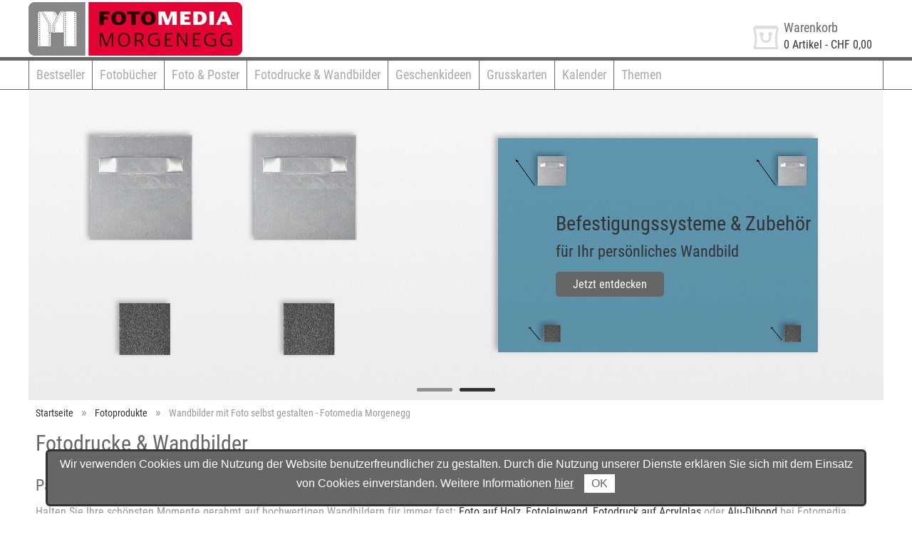

--- FILE ---
content_type: text/html; charset=utf-8
request_url: https://fotomorgenegg.meinfotohaendler.ch/ch/produkte/fotodrucke-wandbilder
body_size: 10730
content:
<!DOCTYPE html>
<html lang="de-CH">
<head>
        
    <title>Wandbilder mit Foto selbst gestalten - Fotomedia Morgenegg - Fotomedia Morgenegg</title>
    <meta http-equiv="content-type" content="text/html;charset=utf-8">
    <meta name="viewport" content="width=device-width, initial-scale=1.0">
    
    <meta name="keywords" content="Wandbilder, Leinwand, Fotoleinwand, Alu-Dibond, Acrylbild, Fotos auf Leinwand, Fotodruck, Acrylbilder, Holzbild, Leinwand Mehrteiler		, Schattenfugenrahmen">
<meta name="description" content="Hochwertige Foto Wandbilder bedruckt mit Ihren Lieblingsfotos. Material auswählen ✔️ selbst gestalten ✔️ online bestellen ✔️  & per Post erhalten. ✔️ Mit Wandbildern setzen Sie Ihre Bilder,
Lieblingsmotive & Fotos in Szene. Vom Holzbild über Wandbilder auf Schiefer, Acrylglas, Hartschaum oder Alu Dibond bis hin zum Exklusivdruck ist passend zum eigenen Geschmack das richtige Wandbild dabei.">
 
    
    <meta name="generator" content="Personal Web Manager 6 (PWM6)">
    <meta name="author" content="Color Drack GmbH & Co KG">
    <meta name="publisher" content="Color Drack GmbH & Co KG">
    <meta name="copyright" content="Color Drack GmbH & Co KG">
    
    <meta name="robots" content="index,follow">
    <meta name="revisit-after" content="7 days">
    
    <link rel="shortcut icon" href="/media/s/std/img/6359/fav.ico?v=20220328">
   	<link rel="shortcut icon" href="/media/s/std/img/6359/fav.ico?v=20220328" type="image/x-icon">
   	<link rel="icon" href="/media/s/std/img/6359/fav.ico?v=20220328" type="image/ico">
    <link rel="manifest" href="/manifest.webmanifest">
    
    <link rel="apple-touch-icon" sizes="192x192" href="/media/s/std/img/6359/apple-touch-icon.png">
    <meta name="apple-mobile-web-app-capable" content="yes"/>

    
    <link rel="canonical" href="/de/produkte/fotodrucke-wandbilder" />
<meta property="og:title" content="Wandbilder mit Foto selbst gestalten - Fotomedia Morgenegg" />
<meta property="og:description" content="Wandbilder mit Foto selbst gestalten - Fotomedia Morgenegg - Fotomedia Morgenegg" />
<meta property="og:image" content="https://i.cdlab.at/i/wandbilder-mit-ihren-schoensten-fotos-selbst-gestalten~1920x700~0~242.jpg" />
<meta property="og:url" content="https://fotomorgenegg.meinfotohaendler.ch/ch/produkte/fotodrucke-wandbilder" />
<meta property="og:site_name" content="Wandbilder mit Foto selbst gestalten - Fotomedia Morgenegg - Fotomedia Morgenegg" />
<link rel="stylesheet"  property="stylesheet" type="text/css" href="/media/s/std/grey.css?v=2023.02.06.083125" media="print,screen"><link rel="stylesheet"  property="stylesheet" type="text/css" href="/media/s/print.css?v=2022.04.11.095300"
media="print"><style>
                                                    .header             { background-color: #FFF; }
                                                    .header .basket     { margin-top: 7px; }
                                                    .header .logo       { height: 75px; margin-top: -7px; }
                                                    .header .logo.small,
                                                    .header .logo.large { background-image: url("https://media.meinfotohaendler.ch/s/std/img/6359/logo.jpg"); }
                                                    </style>
      
       
</head>
<body>
    <!-- HEADER with Logo and Menu -->
    <header class="clearfix">
        <!--  HEADER with LOGO, Basket and Helper Navigation  -->
        <div class="header">
            <div class="container">
                <div onclick="window.location='/'" class="logo large"><a title="Zur Einstiegsseite von Fotomedia Morgenegg!" href="/">Zur Einstiegsseite von Fotomedia Morgenegg!</a></div>
                <div onclick="window.location='/'" class="logo small"><a title="Zur Einstiegsseite von Fotomedia Morgenegg!" href="/">Zur Einstiegsseite von Fotomedia Morgenegg!</a></div>
                <div class="basket" onclick="window.location='/ch/warenkorb'">
    <div class="icon"></div><div class="text"><p>Warenkorb</p>
    <span><span class="nrOfBasketArticles">0</span> Artikel - <span class="basketSum">CHF 0,00</span></span></div></div>

            </div>
        </div>
        <!--  Main Navigation  -->
        <div class="navbar">
            <nav class="main container">
            <ul class="navi clearfix toggle">
                <li title="Navigation"><div>Navigation</div><div class="btn"><i></i><i></i><i></i></div></li>
            </ul>
            <ul class="navi clearfix main hidden">
<li><a href="/ch/bestseller" title="Bestseller">Bestseller</a></li><li><a href="/ch/produkte/fotobuecher" title="Fotobücher">Fotobücher</a></li><li><a href="/ch/produkte/fotos-poster" title="Foto & Poster">Foto & Poster</a></li><li><a
href="/ch/produkte/fotodrucke-wandbilder" title="Fotodrucke & Wandbilder">Fotodrucke & Wandbilder</a></li><li><a href="/ch/produkte/fotogeschenke" title="Geschenkideen">Geschenkideen</a></li><li><a href="/ch/produkte/grusskarten"
title="Grusskarten">Grusskarten</a></li><li><a href="/ch/produkte/kalender" title="Kalender">Kalender</a></li><li><a href="/ch/themen" title="Themen">Themen</a></li>                </ul>
            </nav>
        </div>
    </header>
    <main class="clearfix">
        <!-- CONTENT Area -->
        <div class="content container clearfix"><div class="main carousel" data-resize="0" data-buttons="1" data-current="0" data-next="0" data-pages="1" data-active="1" data-animation="0" data-nav="1">
<figure data-time="5" data-animtype="rl" data-animspeed="3000"><picture class="show-XS"><source srcset="https://i.cdlab.at/i/wandbilder-mit-ihren-schoensten-fotos-selbst-gestalten~400x400~0~242.jpg 1x"  media="(min-width: 960px)"><source
srcset="https://i.cdlab.at/i/wandbilder-mit-ihren-schoensten-fotos-selbst-gestalten~400x400~0~242.jpg 1x, https://i.cdlab.at/i/wandbilder-mit-ihren-schoensten-fotos-selbst-gestalten~400x400~0~242.jpg 2x"  media="(max-width: 960px)"><img
src="/media/s/std/img/loader.gif" data-img="https://i.cdlab.at/i/wandbilder-mit-ihren-schoensten-fotos-selbst-gestalten~400x400~0~242.jpg" width="400" height="400" alt="Wandbilder mit Ihren schönsten Fotos selbst gestalten" title="Wandbilder mit Ihren
schönsten Fotos selbst gestalten"></picture><picture class="hide-XS"><source srcset="https://i.cdlab.at/i/wandbilder-mit-ihren-schoensten-fotos-selbst-gestalten~1920x700~0~242.jpg 1x"  media="(min-width: 960px)"><source
srcset="https://i.cdlab.at/i/wandbilder-mit-ihren-schoensten-fotos-selbst-gestalten~1920x700~0~242.jpg 1x, https://i.cdlab.at/i/wandbilder-mit-ihren-schoensten-fotos-selbst-gestalten~1920x700~0~242.jpg 2x"  media="(max-width: 960px)"><img
src="/media/s/std/img/loader.gif" data-img="https://i.cdlab.at/i/wandbilder-mit-ihren-schoensten-fotos-selbst-gestalten~1920x700~0~242.jpg" width="1920" height="700" alt="Wandbilder mit Ihren schönsten Fotos selbst gestalten" title="Wandbilder mit Ihren
schönsten Fotos selbst gestalten"></picture></figure>

<figure data-time="5" data-animtype="rl" data-animspeed="3000"><picture class="show-XS"><source srcset="https://i.cdlab.at/i/befestigungssysteme-und-zubehoer-fuer-ihr-individuelles-wandbild~400x400~0~509.jpg 1x"  media="(min-width: 960px)"><source
srcset="https://i.cdlab.at/i/befestigungssysteme-und-zubehoer-fuer-ihr-individuelles-wandbild~400x400~0~509.jpg 1x, https://i.cdlab.at/i/befestigungssysteme-und-zubehoer-fuer-ihr-individuelles-wandbild~400x400~0~509.jpg 2x"  media="(max-width:
960px)"><img src="/media/s/std/img/loader.gif" data-img="https://i.cdlab.at/i/befestigungssysteme-und-zubehoer-fuer-ihr-individuelles-wandbild~400x400~0~509.jpg" width="400" height="400" alt="Befestigungssysteme und Zubehör für Ihr individuelles
Wandbild" title="Befestigungssysteme und Zubehör für Ihr individuelles Wandbild"></picture><picture class="hide-XS"><source srcset="https://i.cdlab.at/i/befestigungssysteme-und-zubehoer-fuer-ihr-individuelles-wandbild~1920x700~0~508.jpg 1x" 
media="(min-width: 960px)"><source srcset="https://i.cdlab.at/i/befestigungssysteme-und-zubehoer-fuer-ihr-individuelles-wandbild~1920x700~0~508.jpg 1x,
https://i.cdlab.at/i/befestigungssysteme-und-zubehoer-fuer-ihr-individuelles-wandbild~1920x700~0~508.jpg 2x"  media="(max-width: 960px)"><img src="/media/s/std/img/loader.gif"
data-img="https://i.cdlab.at/i/befestigungssysteme-und-zubehoer-fuer-ihr-individuelles-wandbild~1920x700~0~508.jpg" width="1920" height="700" alt="Befestigungssysteme und Zubehör für Ihr individuelles Wandbild" title="Befestigungssysteme und Zubehör
für Ihr individuelles Wandbild"></picture><figcaption style="left:60%;top:35%"><p class="title">Befestigungssysteme & Zubehör</p><p>für Ihr persönliches Wandbild</p><div class="group"><button
onclick="window.location='/de/produkte/fotodrucke-wandbilder/befestigungssystem-zubehoer'; return false;">Jetzt entdecken</button></div></figcaption>
</figure>

</div>
<div class="block  c100 breadcrumbs"><ul>
<li><a href="/">Startseite</a></li><li><a href="/de/produkte">Fotoprodukte</a></li><li>Wandbilder mit Foto selbst gestalten - Fotomedia Morgenegg</li></ul></div>
<div class="block text c100 xl">
<h1>Fotodrucke & Wandbilder</h1><h3>Passendes Wandbild wählen, bestellen & per Post erhalten</h3><p>Halten Sie Ihre schönsten Momente gerahmt auf hochwertigen Wandbildern für immer fest: <a href="/de/produkte/fotodrucke-wandbilder/holzbilder">Foto auf
Holz</a>, <a href="/de/produkte/fotodrucke-wandbilder?filter=material:linen">Fotoleinwand</a>, <a href="/de/produkte/fotodrucke-wandbilder/acryl">Fotodruck auf Acrylglas</a> oder <a href="/de/produkte/fotodrucke-wandbilder/alu-dibond">Alu-Dibond</a> bei
Fotomedia Morgenegg gibt es Wandbilder gedruckt auf vielen Materialien. Zusätzlich stehen für zahlreiche Wandbilder aus unserem Sortiment unterschiedliche <a href="/de/produkte/fotodrucke-wandbilder/befestigungssystem-zubehoer">Befestigungssysteme</a>
zur Auswahl. </p>
<p>Jetzt passendes Wandbild finden, individuell gestalten & online bestellen.</p></div><div class="product filter">
<div class="filter c20"><div class="info " data-options="fo_23_0" data-filtertext="Material/Papier" data-filter="material" data-value="" title="Produktfilter für &ldquo;Material/Papier&ldquo; öffnen"><div class="reset" title="Produktfilter
&ldquo;Material/Papier&ldquo; entfernen">&#9587;</div><span>Material/Papier</span></div></div>
<div id="fo_23_0" class="options" data-filter="material">
<div class="c12 teaser" data-value="buetten"><div class="inner"><img src="https://backend.cdlab.at/img/productFilters/material/buetten.jpg" alt="Bild - Bütten-Papier" title="Bütten-Papier"><p>Bütten-Papier</p></div></div><div class="c12 teaser"
data-value="acryl"><div class="inner"><img src="https://backend.cdlab.at/img/productFilters/material/acryl.jpg" alt="Bild - Acryl" title="Acryl"><p>Acryl</p></div></div><div class="c12 teaser" data-value="alu"><div class="inner"><img
src="https://backend.cdlab.at/img/productFilters/material/alu.jpg" alt="Bild - Alu" title="Alu"><p>Alu</p></div></div><div class="c12 teaser" data-value="foam"><div class="inner"><img src="https://backend.cdlab.at/img/productFilters/material/foam.jpg"
alt="Bild - Hartschaum" title="Hartschaum"><p>Hartschaum</p></div></div><div class="c12 teaser" data-value="wood"><div class="inner"><img src="https://backend.cdlab.at/img/productFilters/material/wood.jpg" alt="Bild - Holz"
title="Holz"><p>Holz</p></div></div><div class="c12 teaser" data-value="giclee"><div class="inner"><img src="https://backend.cdlab.at/img/productFilters/material/giclee.jpg" alt="Bild - Giclée" title="Giclée"><p>Giclée</p></div></div><div class="c12
teaser" data-value="linen"><div class="inner"><img src="https://backend.cdlab.at/img/productFilters/material/linen.jpg" alt="Bild - Leinen" title="Leinen"><p>Leinen</p></div></div><div class="c12 teaser" data-value="shale"><div class="inner"><img
src="https://backend.cdlab.at/img/productFilters/material/shale.jpg" alt="Bild - Schieferstein" title="Schieferstein"><p>Schieferstein</p></div></div></div>
<div class="filter c20"><div class="info " data-options="fo_23_1" data-filtertext="Grösse/Format" data-filter="formatsize" data-value="" title="Produktfilter für &ldquo;Grösse/Format&ldquo; öffnen"><div class="reset" title="Produktfilter
&ldquo;Grösse/Format&ldquo; entfernen">&#9587;</div><span>Grösse/Format</span></div></div>
<div id="fo_23_1" class="options" data-filter="formatsize">
<div class="c12 teaser" data-value="15er"><div class="inner"><img src="https://backend.cdlab.at/img/productFilters/formatsize/15er.jpg" alt="Bild - 15er" title="15er"><p>15er</p></div></div><div class="c12 teaser" data-value="20er"><div class="inner"><img
src="https://backend.cdlab.at/img/productFilters/formatsize/20er.jpg" alt="Bild - 20er" title="20er"><p>20er</p></div></div><div class="c12 teaser" data-value="30er"><div class="inner"><img
src="https://backend.cdlab.at/img/productFilters/formatsize/30er.jpg" alt="Bild - 30er" title="30er"><p>30er</p></div></div><div class="c12 teaser" data-value="40er"><div class="inner"><img
src="https://backend.cdlab.at/img/productFilters/formatsize/40er.jpg" alt="Bild - 40er" title="40er"><p>40er</p></div></div><div class="c12 teaser" data-value="45er"><div class="inner"><img
src="https://backend.cdlab.at/img/productFilters/formatsize/45er.jpg" alt="Bild - 45er" title="45er"><p>45er</p></div></div><div class="c12 teaser" data-value="50er"><div class="inner"><img
src="https://backend.cdlab.at/img/productFilters/formatsize/50er.jpg" alt="Bild - 50er" title="50er"><p>50er</p></div></div><div class="c12 teaser" data-value="60er"><div class="inner"><img
src="https://backend.cdlab.at/img/productFilters/formatsize/60er.jpg" alt="Bild - 60er" title="60er"><p>60er</p></div></div><div class="c12 teaser" data-value="70er"><div class="inner"><img
src="https://backend.cdlab.at/img/productFilters/formatsize/70er.jpg" alt="Bild - 70er" title="70er"><p>70er</p></div></div><div class="c12 teaser" data-value="75er"><div class="inner"><img
src="https://backend.cdlab.at/img/productFilters/formatsize/75er.jpg" alt="Bild - 75er" title="75er"><p>75er</p></div></div><div class="c12 teaser" data-value="80er"><div class="inner"><img
src="https://backend.cdlab.at/img/productFilters/formatsize/80er.jpg" alt="Bild - 80er" title="80er"><p>80er</p></div></div><div class="c12 teaser" data-value="90er"><div class="inner"><img
src="https://backend.cdlab.at/img/productFilters/formatsize/90er.jpg" alt="Bild - 90er" title="90er"><p>90er</p></div></div><div class="c12 teaser" data-value="95er"><div class="inner"><img
src="https://backend.cdlab.at/img/productFilters/formatsize/95er.jpg" alt="Bild - 95er" title="95er"><p>95er</p></div></div><div class="c12 teaser" data-value="100er"><div class="inner"><img
src="https://backend.cdlab.at/img/productFilters/formatsize/100er.jpg" alt="Bild - 100er" title="100er"><p>100er</p></div></div><div class="c12 teaser" data-value="105er"><div class="inner"><img
src="https://backend.cdlab.at/img/productFilters/formatsize/105er.jpg" alt="Bild - 105er" title="105er"><p>105er</p></div></div><div class="c12 teaser" data-value="120er"><div class="inner"><img
src="https://backend.cdlab.at/img/productFilters/formatsize/120er.jpg" alt="Bild - 120er" title="120er"><p>120er</p></div></div><div class="c12 teaser" data-value="130er"><div class="inner"><img
src="https://backend.cdlab.at/img/productFilters/formatsize/130er.jpg" alt="Bild - 130er" title="130er"><p>130er</p></div></div><div class="c12 teaser" data-value="150er"><div class="inner"><img
src="https://backend.cdlab.at/img/productFilters/formatsize/150er.jpg" alt="Bild - 150er" title="150er"><p>150er</p></div></div><div class="c12 teaser" data-value="160er"><div class="inner"><img
src="https://backend.cdlab.at/img/productFilters/formatsize/160er.jpg" alt="Bild - 160er" title="160er"><p>160er</p></div></div></div>
<div class="filter c20"><div class="info " data-options="fo_23_2" data-filtertext="Format/Layout" data-filter="layout" data-value="" title="Produktfilter für &ldquo;Format/Layout&ldquo; öffnen"><div class="reset" title="Produktfilter
&ldquo;Format/Layout&ldquo; entfernen">&#9587;</div><span>Format/Layout</span></div></div>
<div id="fo_23_2" class="options" data-filter="layout">
<div class="c12 teaser" data-value="portrait"><div class="inner"><img src="https://backend.cdlab.at/img/productFilters/layout/portrait.jpg" alt="Bild - Hochformat" title="Hochformat"><p>Hochformat</p></div></div><div class="c12 teaser"
data-value="landscape"><div class="inner"><img src="https://backend.cdlab.at/img/productFilters/layout/landscape.jpg" alt="Bild - Querformat" title="Querformat"><p>Querformat</p></div></div><div class="c12 teaser" data-value="square"><div
class="inner"><img src="https://backend.cdlab.at/img/productFilters/layout/square.jpg" alt="Bild - Quadratisch" title="Quadratisch"><p>Quadratisch</p></div></div><div class="c12 teaser" data-value="pano"><div class="inner"><img
src="https://backend.cdlab.at/img/productFilters/layout/pano.jpg" alt="Bild - Panorama" title="Panorama"><p>Panorama</p></div></div><div class="c12 teaser" data-value="circle"><div class="inner"><img
src="https://backend.cdlab.at/img/productFilters/layout/circle.jpg" alt="Bild - rund" title="rund"><p>rund</p></div></div></div>
</div>

<div class="product teaser c33" data-link="/de/produkte/fotodrucke-wandbilder/holzbilder/holzbild-mit-ihrem-foto~holzbild" data-filters="formatsize=,40er,60er,20er,30er,;layout=,portrait,landscape,;material=,wood,">
    <div class="inner">
        <div class="infoButton"></div>
        <div class="carousel" data-resize="0" data-buttons="1" data-current="0" data-next="0" data-pages="1" data-active="1" data-animation="0" data-nav="1">
<figure data-time="0" data-animtype="rl" data-animspeed="1500"><picture><source srcset="https://i.cdlab.at/i/holzbild-mit-lieblingsfoto-gestalten~480x256~0~672.jpg 1x"  media="(min-width: 960px)"><source
srcset="https://i.cdlab.at/i/holzbild-mit-lieblingsfoto-gestalten~480x256~0~672.jpg 1x, https://i.cdlab.at/i/holzbild-mit-lieblingsfoto-gestalten~480x256~0~672.jpg 2x"  media="(max-width: 960px)"><img src="/media/s/std/img/loader.gif"
data-img="https://i.cdlab.at/i/holzbild-mit-lieblingsfoto-gestalten~480x256~0~672.jpg" width="480" height="256" alt="Ihr Lieblingsfoto auf Holz" title="Ihr Lieblingsfoto auf Holz"></picture></figure>
        </div>
        <div class="desc">
            <a href="/de/produkte/fotodrucke-wandbilder/holzbilder/holzbild-mit-ihrem-foto~holzbild"><h3>Holzbild mit Ihrem Foto</h3></a>
            <p>- 3 unterschiedliche Formate<br />- Hoch- oder Querformat<br />- Farbe: Natur</p>
        </div>
        <div class="price">ab <b>CHF 31,25</b></div>
        <div class="details">
            <div>
                <p class="head">Merkmale</p>
                <ul>
<li>Formate: <br />- 20x30 cm<br />- 30x42 cm<br />- 40x60 cm</li>
<li>Hoch- oder Querformat</li>
<li>mehrschichtig verleimtes Holz</li>
<li>Farbe: Natur</li>
<li>Oberfläche: glatt</li>
<li>natur belassen</li>
<li>Aufgrund der Struktur im Furnier kann es zu verschiedenen Effekten kommen</li>
</ul>
            </div>
        </div>
    </div>
</div>
<div class="product teaser c33" data-link="/de/produkte/fotodrucke-wandbilder/holzbilder/holzfigur~holzfigur" data-filters="formatsize=,20er,30er,45er,40er,60er,;layout=,portrait,landscape,;material=,wood,">
    <div class="inner">
        <div class="infoButton"></div>
        <div class="carousel" data-resize="0" data-buttons="1" data-current="0" data-next="0" data-pages="1" data-active="1" data-animation="0" data-nav="1">
<figure data-time="0" data-animtype="rl" data-animspeed="1500"><picture><source srcset="https://i.cdlab.at/i/holzfigur-ihr-foto-als-aufsteller~480x256~0~41.jpg 1x"  media="(min-width: 960px)"><source
srcset="https://i.cdlab.at/i/holzfigur-ihr-foto-als-aufsteller~480x256~0~41.jpg 1x, https://i.cdlab.at/i/holzfigur-ihr-foto-als-aufsteller~480x256~0~41.jpg 2x"  media="(max-width: 960px)"><img src="/media/s/std/img/loader.gif"
data-img="https://i.cdlab.at/i/holzfigur-ihr-foto-als-aufsteller~480x256~0~41.jpg" width="480" height="256" alt="Holzfigur - Ihr Foto als Aufsteller" title="Holzfigur - Ihr Foto als Aufsteller"></picture></figure>
        </div>
        <div class="desc">
            <a href="/de/produkte/fotodrucke-wandbilder/holzbilder/holzfigur~holzfigur"><h3>Holzfigur</h3></a>
            <p>- 3 unterschiedliche Formate<br />- mehrschichtig verleimtes Holz<br />- Zuschnitt von Hand</p>
        </div>
        <div class="price">ab <b>CHF 45,35</b></div>
        <div class="details">
            <div>
                <p class="head">Merkmale</p>
                <ul>
<li>Formate:<br />- 20x30 cm<br />- 30x45 cm<br />- 40x60 cm</li>
<li>mehrschichtig verleimtes Holz</li>
<li>Zuschnitt von Hand</li>
<li>Zuschnitt obliegt dem Fotolabor, kann jedoch auch selbst in einem Bildbearbeitungsprogramm freigestellt werden</li>
</ul>
            </div>
        </div>
    </div>
</div>
<div class="product teaser c33" data-link="/de/produkte/fotodrucke-wandbilder/holzbilder/schiessscheibe~scheibe" data-filters="formatsize=,40er,;layout=,circle,;material=,wood,">
    <div class="inner">
        <div class="infoButton"></div>
        <div class="carousel" data-resize="0" data-buttons="1" data-current="0" data-next="0" data-pages="1" data-active="1" data-animation="0" data-nav="1">
<figure data-time="0" data-animtype="rl" data-animspeed="1500"><picture><source srcset="https://i.cdlab.at/i/schiessscheibe-aus-holz-mit-foto-bedrucken~480x256~0~42.jpg 1x"  media="(min-width: 960px)"><source
srcset="https://i.cdlab.at/i/schiessscheibe-aus-holz-mit-foto-bedrucken~480x256~0~42.jpg 1x, https://i.cdlab.at/i/schiessscheibe-aus-holz-mit-foto-bedrucken~480x256~0~42.jpg 2x"  media="(max-width: 960px)"><img src="/media/s/std/img/loader.gif"
data-img="https://i.cdlab.at/i/schiessscheibe-aus-holz-mit-foto-bedrucken~480x256~0~42.jpg" width="480" height="256" alt="Schiessscheibe aus Holz mit Foto bedrucken" title="Schiessscheibe aus Holz mit Foto bedrucken"></picture></figure>
<figure data-time="0" data-animtype="rl" data-animspeed="1500"><picture><source srcset="https://i.cdlab.at/i/schiessscheibe-aus-zirbenholz-mit-foto-selbst-gestalten~480x256~0~43.jpg 1x"  media="(min-width: 960px)"><source
srcset="https://i.cdlab.at/i/schiessscheibe-aus-zirbenholz-mit-foto-selbst-gestalten~480x256~0~43.jpg 1x, https://i.cdlab.at/i/schiessscheibe-aus-zirbenholz-mit-foto-selbst-gestalten~480x256~0~43.jpg 2x"  media="(max-width: 960px)"><img
src="/media/s/std/img/loader.gif" data-img="https://i.cdlab.at/i/schiessscheibe-aus-zirbenholz-mit-foto-selbst-gestalten~480x256~0~43.jpg" width="480" height="256" alt="Schiessscheibe aus Zirbenholz mit Foto selbst gestalten" title="Schiessscheibe aus
Zirbenholz mit Foto selbst gestalten"></picture></figure>
        </div>
        <div class="desc">
            <a href="/de/produkte/fotodrucke-wandbilder/holzbilder/schiessscheibe~scheibe"><h3>Schiessscheibe</h3></a>
            <p>- Grösse: Ø 42 cm<br />- Zirbe oder Altholz<br />- Plattenstärke: ca. 2cm</p>
        </div>
        <div class="price">ab <b>CHF 122,80</b></div>
        <div class="details">
            <div>
                <p class="head">Merkmale</p>
                <ul>
<li>Grösse: Ø 42 cm</li>
<li>Zirbe oder Altholz</li>
<li>Plattenstärke: ca. 2cm</li>
<li>Bedruckbare Fläche: Ø 37,5 cm</li>
<li>Holz mehrfach verleimt</li>
</ul>
            </div>
        </div>
    </div>
</div>
<div class="product teaser c33" data-link="/de/produkte/fotodrucke-wandbilder/schiefersteinplatte/schiefersteinplatte~schieferstein" data-filters="formatsize=,30er,15er,20er,60er,45er,;layout=,pano,portrait,landscape,square,;material=,shale,">
    <div class="inner">
        <div class="infoButton"></div>
        <div class="carousel" data-resize="0" data-buttons="1" data-current="0" data-next="0" data-pages="1" data-active="1" data-animation="0" data-nav="1">
<figure data-time="0" data-animtype="rl" data-animspeed="1500"><picture><source srcset="https://i.cdlab.at/i/foto-auf-salzburger-schieferstein-gestalten~480x256~0~57.jpg 1x"  media="(min-width: 960px)"><source
srcset="https://i.cdlab.at/i/foto-auf-salzburger-schieferstein-gestalten~480x256~0~57.jpg 1x, https://i.cdlab.at/i/foto-auf-salzburger-schieferstein-gestalten~480x256~0~57.jpg 2x"  media="(max-width: 960px)"><img src="/media/s/std/img/loader.gif"
data-img="https://i.cdlab.at/i/foto-auf-salzburger-schieferstein-gestalten~480x256~0~57.jpg" width="480" height="256" alt="Ihr Foto auf einer Schiefersteinplatte" title="Ihr Foto auf einer Schiefersteinplatte"></picture></figure>
        </div>
        <div class="desc">
            <a href="/de/produkte/fotodrucke-wandbilder/schiefersteinplatte/schiefersteinplatte~schieferstein"><h3>Schiefersteinplatte</h3></a>
            <p>- 6 verschiedene Formate<br />- Salzburger Schieferstein<br />- Plattenstärke: ca. 4 mm</p>
        </div>
        <div class="price">ab <b>CHF 28,40</b></div>
        <div class="details">
            <div>
                <p class="head">Merkmale</p>
                <ul>
<li>unterschiedliche Formate:<br />- 20x14,5 bis 60x60 cm</li>
<li>Material: Schieferstein (Naturstein)</li>
<li>Salzburger Schieferstein</li>
<li>Plattenstärke: ca. 4 mm</li>
<li>natürliche Oberflächenstrukur</li>
<li>wellig, abfallende Ränder</li>
<li>inkl. Metall-Aufhängung</li>
<li>Kunststoff-Aufsteller gegen Aufpreis</li>
</ul>
            </div>
        </div>
    </div>
</div>
<div class="product teaser c33" data-link="/de/produkte/fotodrucke-wandbilder/hartschaum/hartschaum~hartschaum" data-filters="formatsize=,20er,30er,40er,45er,60er,50er,70er,75er,80er,105er,;layout=,portrait,landscape,;material=,foam,">
    <div class="inner">
        <div class="infoButton"></div>
        <div class="carousel" data-resize="0" data-buttons="1" data-current="0" data-next="0" data-pages="1" data-active="1" data-animation="0" data-nav="1">
<figure data-time="0" data-animtype="rl" data-animspeed="1500"><picture><source srcset="https://i.cdlab.at/i/foto-auf-hartschaumplatte-drucken-lassen~480x256~0~58.jpg 1x"  media="(min-width: 960px)"><source
srcset="https://i.cdlab.at/i/foto-auf-hartschaumplatte-drucken-lassen~480x256~0~58.jpg 1x, https://i.cdlab.at/i/foto-auf-hartschaumplatte-drucken-lassen~480x256~0~58.jpg 2x"  media="(max-width: 960px)"><img src="/media/s/std/img/loader.gif"
data-img="https://i.cdlab.at/i/foto-auf-hartschaumplatte-drucken-lassen~480x256~0~58.jpg" width="480" height="256" alt="Ihr Foto auf Hartschaumplatte" title="Ihr Foto auf Hartschaumplatte"></picture></figure>
        </div>
        <div class="desc">
            <a href="/de/produkte/fotodrucke-wandbilder/hartschaum/hartschaum~hartschaum"><h3>Hartschaum</h3></a>
            <p>- 6 verschiedene Formate<br />- hellgraue PVC-Hartschaum-Platte<br />- Oberfläche: glanz oder matt</p>
        </div>
        <div class="price">ab <b>CHF 25,50</b></div>
        <div class="details">
            <div>
                <p class="head">Merkmale</p>
                <ul>
<li>6 verschiedene Formate:<br />- 20x30 cm<br />- 30x45/40 cm<br />- 40/45x60 cm<br />- 50x75/70 cm<br />- 60x80 cm<br />- 70x105 cm</li>
<li>hellgraue PVC-Hartschaum-Platte</li>
<li>Oberfläche: glanz oder matt</li>
<li>Plattenstärke: ca. 10 mm</li>
<li>inkl. 2 selbstklebende Kunststoffaufhängungen</li>
</ul>
            </div>
        </div>
    </div>
</div>
<div class="product teaser c33" data-link="/de/produkte/fotodrucke-wandbilder/acryl-alu-sandwich/acryl-alu-sandwich~acryl-alu" data-filters="formatsize=,20er,30er,45er,40er,60er,50er,75er,80er,70er,105er,;layout=,portrait,landscape,;material=,acryl,">
    <div class="inner">
        <div class="infoButton"></div>
        <div class="carousel" data-resize="0" data-buttons="1" data-current="0" data-next="0" data-pages="1" data-active="1" data-animation="0" data-nav="1">
<figure data-time="0" data-animtype="rl" data-animspeed="1500"><picture><source srcset="https://i.cdlab.at/i/wandbild-acryl-alu-sandwich-mit-lieblingsfoto-gestalten~480x256~0~59.jpg 1x"  media="(min-width: 960px)"><source
srcset="https://i.cdlab.at/i/wandbild-acryl-alu-sandwich-mit-lieblingsfoto-gestalten~480x256~0~59.jpg 1x, https://i.cdlab.at/i/wandbild-acryl-alu-sandwich-mit-lieblingsfoto-gestalten~480x256~0~59.jpg 2x"  media="(max-width: 960px)"><img
src="/media/s/std/img/loader.gif" data-img="https://i.cdlab.at/i/wandbild-acryl-alu-sandwich-mit-lieblingsfoto-gestalten~480x256~0~59.jpg" width="480" height="256" alt="Wandbild Acryl/Alu Sandwich mit Lieblingsfoto gestalten" title="Wandbild Acryl/Alu
Sandwich mit Lieblingsfoto gestalten"></picture></figure>
        </div>
        <div class="desc">
            <a href="/de/produkte/fotodrucke-wandbilder/acryl-alu-sandwich/acryl-alu-sandwich~acryl-alu"><h3>Acryl/Alu Sandwich</h3></a>
            <p>- 6 unterschiedliche Formate<br />- Acrylglas auf Aluminiumverbundplatte<br />- auch für den Aussenbereich geeignet</p>
        </div>
        <div class="price">ab <b>CHF 80,20</b></div>
        <div class="details">
            <div>
                <p class="head">Merkmale</p>
                <ul>
<li>6 unterschiedliche Formate:<br />- 20x30 cm<br />- 30x45 cm<br />- 40x60 cm<br />- 50x75 cm<br />- 60x80 cm<br />- 70x105 cm</li>
<li>Acrylglas auf Aluminiumverbundplatte</li>
<li>Acrylglas: 4 mm Stärke</li>
<li>Aluminiumverbundplatte 3 mm Stärke</li>
<li>Direktdruck & rahmenlos</li>
<li>inkl. Metallaufhängung</li>
<li>auch für den Aussenbereich geeignet</li>
</ul>
            </div>
        </div>
    </div>
</div>
<div class="product teaser c33" data-link="/de/produkte/fotodrucke-wandbilder/acryl/acryl~acryl" data-filters="formatsize=,20er,30er,40er,45er,60er,50er,70er,75er,80er,105er,;layout=,portrait,landscape,;material=,acryl,">
    <div class="inner">
        <div class="infoButton"></div>
        <div class="carousel" data-resize="0" data-buttons="1" data-current="0" data-next="0" data-pages="1" data-active="1" data-animation="0" data-nav="1">
<figure data-time="0" data-animtype="rl" data-animspeed="1500"><picture><source srcset="https://i.cdlab.at/i/individuelles-foto-auf-acryl-glas-online-bestellen~480x256~0~44.jpg 1x"  media="(min-width: 960px)"><source
srcset="https://i.cdlab.at/i/individuelles-foto-auf-acryl-glas-online-bestellen~480x256~0~44.jpg 1x, https://i.cdlab.at/i/individuelles-foto-auf-acryl-glas-online-bestellen~480x256~0~44.jpg 2x"  media="(max-width: 960px)"><img
src="/media/s/std/img/loader.gif" data-img="https://i.cdlab.at/i/individuelles-foto-auf-acryl-glas-online-bestellen~480x256~0~44.jpg" width="480" height="256" alt="Ihr Lieblingsfoto auf Acryl-Glas" title="Ihr Lieblingsfoto auf
Acryl-Glas"></picture></figure>
        </div>
        <div class="desc">
            <a href="/de/produkte/fotodrucke-wandbilder/acryl/acryl~acryl"><h3>Acryl</h3></a>
            <p>- 6 verschiedene Formate<br />- Acryl bedruckt<br />- Stärke: 5mm</p>
        </div>
        <div class="price">ab <b>CHF 70,80</b></div>
        <div class="details">
            <div>
                <p class="head">Merkmale</p>
                <ul>
<li>6 verschiedene Formate</li>
<li>Acryl bedruckt</li>
<li>Stärke: 4mm</li>
<li>Witterungs- und UV-beständig</li>
<li>Direktdruck & rahmenlos</li>
<li>robust, UV- und witterungsbeständig</li>
<li>inkl. Metallaufhängung (selbstklebend, leichte Neigung)</li>
<li>optionale Befestigungssystem gegen Aufpreis<br />- Alu-Trägerrahmen<br />- Wandabstandhalter</li>
<li>auch für den Aussenbereich geeignet</li>
</ul>
            </div>
        </div>
    </div>
</div>
<div class="product teaser c33" data-link="/de/produkte/fotodrucke-wandbilder/alu-dibond/alu-dibond~alu-dibond" data-filters="formatsize=,20er,30er,40er,45er,60er,50er,70er,75er,80er,95er,105er,;layout=,portrait,landscape,;material=,alu,">
    <div class="inner">
        <div class="infoButton"></div>
        <div class="carousel" data-resize="0" data-buttons="1" data-current="0" data-next="0" data-pages="1" data-active="1" data-animation="0" data-nav="1">
<figure data-time="0" data-animtype="rl" data-animspeed="1500"><picture><source srcset="https://i.cdlab.at/i/wandbilder-von-company-name-foto-auf-alu-dibond~480x256~0~45.jpg 1x"  media="(min-width: 960px)"><source
srcset="https://i.cdlab.at/i/wandbilder-von-company-name-foto-auf-alu-dibond~480x256~0~45.jpg 1x, https://i.cdlab.at/i/wandbilder-von-company-name-foto-auf-alu-dibond~480x256~0~45.jpg 2x"  media="(max-width: 960px)"><img src="/media/s/std/img/loader.gif"
data-img="https://i.cdlab.at/i/wandbilder-von-company-name-foto-auf-alu-dibond~480x256~0~45.jpg" width="480" height="256" alt="Wandbilder von Fotomedia Morgenegg - Foto auf Alu-Dibond " title="Wandbilder von Fotomedia Morgenegg - Foto auf Alu-Dibond
"></picture></figure>
        </div>
        <div class="desc">
            <a href="/de/produkte/fotodrucke-wandbilder/alu-dibond/alu-dibond~alu-dibond"><h3>Alu-Dibond</h3></a>
            <p>- 6 unterschiedliche Formate<br />- 2 Aluminiumschichten mit Polyethylenkern<br />- 2 Ausführungen (Innen- & Aussenbereich)</p>
        </div>
        <div class="price">ab <b>CHF 68,70</b></div>
        <div class="details">
            <div>
                <p class="head">Merkmale</p>
                <ul>
<li>6 unterschiedliche Formate:<br />- 20x30 bis 70x105/95 cm</li>
<li>2 dünne Aluminiumschichten mit schwarzem Polyethylenkern, rahmenlos</li>
<li>Stärke: 3 mm</li>
<li>2 Ausführungen:<br />- <strong>Foto aufkaschiert:</strong> glänzende Oberfläche (für den Innenraum)<br />- <strong>Direktdruck:</strong> matte Oberfläche, UV- & witterungsbeständig (auch für den Aussenbereich)</li>
<li>inkl. kostenloser Metallaufhängung</li>
<li>Weitere Befestigungssysteme gegen Aufpreis</li>
</ul>
            </div>
        </div>
    </div>
</div>
<div class="product teaser c33" data-link="/de/produkte/fotodrucke-wandbilder/giclee-druck/giclee-druck-schattenfugenrahmen~giclee"
data-filters="formatsize=,20er,30er,45er,40er,50er,60er,75er,90er,70er,100er,;layout=,portrait,landscape,square,;material=,giclee,">
    <div class="inner">
        <div class="infoButton"></div>
        <div class="carousel" data-resize="0" data-buttons="1" data-current="0" data-next="0" data-pages="1" data-active="1" data-animation="0" data-nav="1">
<figure data-time="0" data-animtype="rl" data-animspeed="1500"><picture><source srcset="https://i.cdlab.at/i/giclee-druck-im-schattenfugenrahmen~480x256~0~61.jpg 1x"  media="(min-width: 960px)"><source
srcset="https://i.cdlab.at/i/giclee-druck-im-schattenfugenrahmen~480x256~0~61.jpg 1x, https://i.cdlab.at/i/giclee-druck-im-schattenfugenrahmen~480x256~0~61.jpg 2x"  media="(max-width: 960px)"><img src="/media/s/std/img/loader.gif"
data-img="https://i.cdlab.at/i/giclee-druck-im-schattenfugenrahmen~480x256~0~61.jpg" width="480" height="256" alt="Giclée-Druck im Schattenfugenrahmen mit Ihrem Lieblingsfoto" title="Giclée-Druck im Schattenfugenrahmen mit Ihrem
Lieblingsfoto"></picture></figure>
        </div>
        <div class="desc">
            <a href="/de/produkte/fotodrucke-wandbilder/giclee-druck/giclee-druck-schattenfugenrahmen~giclee"><h3>Giclée-Druck Schattenfugenrahmen</h3></a>
            <p>- 12 Formate<br />- Druck auf 2mm Karton<br />- Rahmen aus Holz</p>
        </div>
        <div class="price">ab <b>CHF 62,30</b></div>
        <div class="details">
            <div>
                <p class="head">Merkmale</p>
                <ul>
<li>12 Formate:<br />- 20x30 bis 70x100 mm</li>
<li>Druck auf 2 mm Karton</li>
<li>UV-Druckverfahren</li>
<li>Rahmen aus Holz</li>
<li>Rahmenfarben: <br />- weiss, naturweiss, dunkelbraun, anthrazit, schwarz</li>
</ul>
            </div>
        </div>
    </div>
</div>
<div class="product teaser c33" data-link="/de/produkte/fotodrucke-wandbilder/exklusivdruck/exklusivdruck-standard~standard" data-filters="formatsize=,20er,30er,45er,40er,60er,50er,75er,;layout=,portrait,landscape,;material=,buetten,">
    <div class="inner">
        <div class="infoButton"></div>
        <div class="carousel" data-resize="0" data-buttons="1" data-current="0" data-next="0" data-pages="1" data-active="1" data-animation="0" data-nav="1">
<figure data-time="0" data-animtype="rl" data-animspeed="1500"><picture><source srcset="https://i.cdlab.at/i/ihr-foto-als-exklusivdruck-auf-echtem-buettenpapier~480x256~0~56.jpg 1x"  media="(min-width: 960px)"><source
srcset="https://i.cdlab.at/i/ihr-foto-als-exklusivdruck-auf-echtem-buettenpapier~480x256~0~56.jpg 1x, https://i.cdlab.at/i/ihr-foto-als-exklusivdruck-auf-echtem-buettenpapier~480x256~0~56.jpg 2x"  media="(max-width: 960px)"><img
src="/media/s/std/img/loader.gif" data-img="https://i.cdlab.at/i/ihr-foto-als-exklusivdruck-auf-echtem-buettenpapier~480x256~0~56.jpg" width="480" height="256" alt="Ihr Foto als Exklusivdruck auf echtem Büttenpapier" title="Ihr Foto als Exklusivdruck auf
echtem Büttenpapier"></picture></figure>
        </div>
        <div class="desc">
            <a href="/de/produkte/fotodrucke-wandbilder/exklusivdruck/exklusivdruck-standard~standard"><h3>Exklusivdruck Standard</h3></a>
            <p>- 4 verschiedene Formate<br />- echtes Bütten-Papier<br />- optional mit Korrektur</p>
        </div>
        <div class="price">ab <b>CHF 26,40</b></div>
        <div class="details">
            <div>
                <p class="head">Merkmale</p>
                <ul>
<li>4 verschiedene Formate</li>
<li>ausbelichtet auf echtem Bütten-Papier</li>
<li>optional mit Korrektur</li>
<li>Bei längerer Sonneneinstrahlung kann das Papier ausbleichen</li>
<li>Darf nicht mit Wasser in Berührung kommen</li>
</ul>
            </div>
        </div>
    </div>
</div>
<div class="product teaser c33" data-link="/de/produkte/fotodrucke-wandbilder/exklusivdruck/exklusivdruck-kaschiert~kaschiert" data-filters="formatsize=,20er,30er,45er,40er,60er,50er,75er,;layout=,portrait,landscape,;material=,buetten,">
    <div class="inner">
        <div class="infoButton"></div>
        <div class="carousel" data-resize="0" data-buttons="1" data-current="0" data-next="0" data-pages="1" data-active="1" data-animation="0" data-nav="1">
<figure data-time="0" data-animtype="rl" data-animspeed="1500"><picture><source srcset="https://i.cdlab.at/i/exklusivdruck-auf-echtem-buettenpapier-und-kaschierung~480x256~0~54.jpg 1x"  media="(min-width: 960px)"><source
srcset="https://i.cdlab.at/i/exklusivdruck-auf-echtem-buettenpapier-und-kaschierung~480x256~0~54.jpg 1x, https://i.cdlab.at/i/exklusivdruck-auf-echtem-buettenpapier-und-kaschierung~480x256~0~54.jpg 2x"  media="(max-width: 960px)"><img
src="/media/s/std/img/loader.gif" data-img="https://i.cdlab.at/i/exklusivdruck-auf-echtem-buettenpapier-und-kaschierung~480x256~0~54.jpg" width="480" height="256" alt="Exklusivdruck auf echtem Büttenpapier und Kaschierung" title="Exklusivdruck auf echtem
Büttenpapier und Kaschierung"></picture></figure>
        </div>
        <div class="desc">
            <a href="/de/produkte/fotodrucke-wandbilder/exklusivdruck/exklusivdruck-kaschiert~kaschiert"><h3>Exklusivdruck kaschiert</h3></a>
            <p>- 4 verschiedene Formate<br />- ausbelichtet auf echtem Bütten-Papier<br />- inkl. Kaschierung</p>
        </div>
        <div class="price">ab <b>CHF 34,30</b></div>
        <div class="details">
            <div>
                <p class="head">Merkmale</p>
                <ul>
<li>4 verschiedene Formate</li>
<li>ausbelichtet auf echtem Bütten-Papier</li>
<li>inkl. Kaschierung</li>
<li>Kaschierung: Poster wird auf eine stabile Platte aufgeklebt</li>
<li>bei längerer Sonneneinstrahlung kann das Papier ausbleichen</li>
<li>darf nicht mit Wasser in Berührung kommen</li>
<li>optional mit Korrektur</li>
</ul>
            </div>
        </div>
    </div>
</div>
<div class="product teaser c33" data-link="/de/produkte/fotodrucke-wandbilder/exklusivdruck/exklusivdruck-kaschiert-mit-rahmen~gerahmt" data-filters="formatsize=,20er,30er,45er,40er,60er,50er,75er,;layout=,portrait,landscape,;material=,buetten,">
    <div class="inner">
        <div class="infoButton"></div>
        <div class="carousel" data-resize="0" data-buttons="1" data-current="0" data-next="0" data-pages="1" data-active="1" data-animation="0" data-nav="1">
<figure data-time="0" data-animtype="rl" data-animspeed="1500"><picture><source srcset="https://i.cdlab.at/i/exklusivdruck-ihr-lieblingsfoto-auf-buetten-papier-inklusive-kaschierung-und-holzrahmen~480x256~0~55.jpg 1x"  media="(min-width: 960px)"><source
srcset="https://i.cdlab.at/i/exklusivdruck-ihr-lieblingsfoto-auf-buetten-papier-inklusive-kaschierung-und-holzrahmen~480x256~0~55.jpg 1x,
https://i.cdlab.at/i/exklusivdruck-ihr-lieblingsfoto-auf-buetten-papier-inklusive-kaschierung-und-holzrahmen~480x256~0~55.jpg 2x"  media="(max-width: 960px)"><img src="/media/s/std/img/loader.gif"
data-img="https://i.cdlab.at/i/exklusivdruck-ihr-lieblingsfoto-auf-buetten-papier-inklusive-kaschierung-und-holzrahmen~480x256~0~55.jpg" width="480" height="256" alt="Exklusivdruck - Ihr Lieblingsfoto auf Bütten-Papier inklusive Kaschierung und
Holzrahmen" title="Exklusivdruck - Ihr Lieblingsfoto auf Bütten-Papier inklusive Kaschierung und Holzrahmen"></picture></figure>
        </div>
        <div class="desc">
            <a href="/de/produkte/fotodrucke-wandbilder/exklusivdruck/exklusivdruck-kaschiert-mit-rahmen~gerahmt"><h3>Exklusivdruck kaschiert mit Rahmen</h3></a>
            <p>- 4 unterschiedliche Formate<br />- ausbelichtet auf echtem Bütten-Papier<br />- inkl. Kaschierung und Holzrahmen</p>
        </div>
        <div class="price">ab <b>CHF 51,50</b></div>
        <div class="details">
            <div>
                <p class="head">Merkmale</p>
                <ul>
<li>4 verschiedene Formate</li>
<li>ausbelichtet auf echtem Bütten-Papier</li>
<li>inkl. Kaschierung</li>
<li>Kaschierung: Poster wird auf eine stabile Platte aufgeklebt</li>
<li>inkl. Holzrahmen (unverglast)</li>
<li>Rahmenfarben: schwarz, weiss, dunkelblau, orange und braun</li>
<li>bei längerer Sonneneinstrahlung kann das Papier ausbleichen</li>
<li>darf nicht mit Wasser in Berührung kommen</li>
<li>optional mit Korrektur</li>
</ul>
            </div>
        </div>
    </div>
</div>
<div class="product teaser c33" data-link="/de/produkte/fotodrucke-wandbilder/leinwaende/leinwand-im-23-format~2-3" data-filters="formatsize=,30er,40er,50er,75er,70er,105er,;layout=,portrait,landscape,;material=,linen,">
    <div class="inner">
        <div class="infoButton"></div>
        <div class="carousel" data-resize="0" data-buttons="1" data-current="0" data-next="0" data-pages="1" data-active="1" data-animation="0" data-nav="1">
<figure data-time="0" data-animtype="rl" data-animspeed="1500"><picture><source srcset="https://i.cdlab.at/i/ihr-foto-auf-echtem-fotoleinen-gestalten~480x256~0~46.jpg 1x"  media="(min-width: 960px)"><source
srcset="https://i.cdlab.at/i/ihr-foto-auf-echtem-fotoleinen-gestalten~480x256~0~46.jpg 1x, https://i.cdlab.at/i/ihr-foto-auf-echtem-fotoleinen-gestalten~480x256~0~46.jpg 2x"  media="(max-width: 960px)"><img src="/media/s/std/img/loader.gif"
data-img="https://i.cdlab.at/i/ihr-foto-auf-echtem-fotoleinen-gestalten~480x256~0~46.jpg" width="480" height="256" alt="Ihr Lieblingsfoto auf wischfester Leinwand" title="Ihr Lieblingsfoto auf wischfester Leinwand"></picture></figure>
        </div>
        <div class="desc">
            <a href="/de/produkte/fotodrucke-wandbilder/leinwaende/leinwand-im-23-format~2-3"><h3>Leinwand im 2:3 Format</h3></a>
            <p>- 5 unterschiedliche Formate<br />- Fotoleinen auf Holzrahmen (Keilrahmen)<br />- Seidenglänzend & lichtecht</p>
        </div>
        <div class="price">ab <b>CHF 70,70</b></div>
        <div class="details">
            <div>
                <p class="head">Merkmale</p>
                <ul>
<li>5 unterschiedliche Formate:<br />- 20x30 bis 70x105 cm</li>
<li>Hoch- oder Querformat</li>
<li>Fotoleinen auf Holzrahmen (Keilrahmen)</li>
<li>Seidenglänzend, lichtecht & wischfest</li>
<li>mit oder ohne Korrektur</li>
</ul>
            </div>
        </div>
    </div>
</div>
<div class="product teaser c33" data-link="/de/produkte/fotodrucke-wandbilder/leinwaende/leinwand-im-34-format~3-4" data-filters="formatsize=,30er,60er,80er,;layout=,portrait,landscape,;material=,linen,">
    <div class="inner">
        <div class="infoButton"></div>
        <div class="carousel" data-resize="0" data-buttons="1" data-current="0" data-next="0" data-pages="1" data-active="1" data-animation="0" data-nav="1">
<figure data-time="0" data-animtype="rl" data-animspeed="1500"><picture><source srcset="https://i.cdlab.at/i/foto-leinwand-im-format-34-bequem-online-gestalten-und-bestellen~480x256~0~47.jpg 1x"  media="(min-width: 960px)"><source
srcset="https://i.cdlab.at/i/foto-leinwand-im-format-34-bequem-online-gestalten-und-bestellen~480x256~0~47.jpg 1x, https://i.cdlab.at/i/foto-leinwand-im-format-34-bequem-online-gestalten-und-bestellen~480x256~0~47.jpg 2x"  media="(max-width: 960px)"><img
src="/media/s/std/img/loader.gif" data-img="https://i.cdlab.at/i/foto-leinwand-im-format-34-bequem-online-gestalten-und-bestellen~480x256~0~47.jpg" width="480" height="256" alt="Leinwand mit romantischem Foto im Format 3:4" title="Leinwand mit
romantischem Foto im Format 3:4"></picture></figure>
        </div>
        <div class="desc">
            <a href="/de/produkte/fotodrucke-wandbilder/leinwaende/leinwand-im-34-format~3-4"><h3>Leinwand im 3:4 Format</h3></a>
            <p>- 3 unterschiedliche Formate<br />- Fotoleinen auf Holzrahmen (Keilrahmen)<br />- Seidenglänzend & lichtecht</p>
        </div>
        <div class="price">ab <b>CHF 86,30</b></div>
        <div class="details">
            <div>
                <p class="head">Merkmale</p>
                <ul>
<li>3 unterschiedliche Formate:<br />- 30x40 bis 60x80 cm</li>
<li>Hoch- oder Querformat</li>
<li>Fotoleinen auf Holzrahmen (Keilrahmen)</li>
<li>Seidenglänzend, lichtecht & wischfest</li>
<li>mit oder ohne Korrektur</li>
</ul>
            </div>
        </div>
    </div>
</div>
<div class="product teaser c33" data-link="/de/produkte/fotodrucke-wandbilder/leinwaende/leinwand-quadratisch~quadrat" data-filters="formatsize=,30er,40er,50er,60er,;layout=,square,;material=,linen,">
    <div class="inner">
        <div class="infoButton"></div>
        <div class="carousel" data-resize="0" data-buttons="1" data-current="0" data-next="0" data-pages="1" data-active="1" data-animation="0" data-nav="1">
<figure data-time="0" data-animtype="rl" data-animspeed="1500"><picture><source srcset="https://i.cdlab.at/i/ihr-foto-auf-leinwand-im-quadratischen-format~480x256~0~50.jpg 1x"  media="(min-width: 960px)"><source
srcset="https://i.cdlab.at/i/ihr-foto-auf-leinwand-im-quadratischen-format~480x256~0~50.jpg 1x, https://i.cdlab.at/i/ihr-foto-auf-leinwand-im-quadratischen-format~480x256~0~50.jpg 2x"  media="(max-width: 960px)"><img src="/media/s/std/img/loader.gif"
data-img="https://i.cdlab.at/i/ihr-foto-auf-leinwand-im-quadratischen-format~480x256~0~50.jpg" width="480" height="256" alt="Fotoleinwände im quadratischen Format" title="Fotoleinwände im quadratischen Format"></picture></figure>
        </div>
        <div class="desc">
            <a href="/de/produkte/fotodrucke-wandbilder/leinwaende/leinwand-quadratisch~quadrat"><h3>Leinwand Quadratisch</h3></a>
            <p>- 4 unterschiedliche Formate<br />- Fotoleinen auf Holzrahmen (Keilrahmen)<br />- Seidenglänzend & lichtecht</p>
        </div>
        <div class="price">ab <b>CHF 95,20</b></div>
        <div class="details">
            <div>
                <p class="head">Merkmale</p>
                <ul>
<li>4 unterschiedliche Formate:<br />- 30x30 bis 60x60 cm</li>
<li>Fotoleinen auf Holzrahmen (Keilrahmen)</li>
<li>Seidenglänzend, lichtecht & wischfest</li>
<li>mit oder ohne Korrektur</li>
</ul>
            </div>
        </div>
    </div>
</div>
<div class="product teaser c33" data-link="/de/produkte/fotodrucke-wandbilder/leinwaende/leinwand-panorama~panorama" data-filters="formatsize=,20er,40er,60er,80er,30er,105er,;layout=,pano,;material=,linen,">
    <div class="inner">
        <div class="infoButton"></div>
        <div class="carousel" data-resize="0" data-buttons="1" data-current="0" data-next="0" data-pages="1" data-active="1" data-animation="0" data-nav="1">
<figure data-time="0" data-animtype="rl" data-animspeed="1500"><picture><source srcset="https://i.cdlab.at/i/fotoleinwand-im-panorama-format-bestellen~480x256~0~49.jpg 1x"  media="(min-width: 960px)"><source
srcset="https://i.cdlab.at/i/fotoleinwand-im-panorama-format-bestellen~480x256~0~49.jpg 1x, https://i.cdlab.at/i/fotoleinwand-im-panorama-format-bestellen~480x256~0~49.jpg 2x"  media="(max-width: 960px)"><img src="/media/s/std/img/loader.gif"
data-img="https://i.cdlab.at/i/fotoleinwand-im-panorama-format-bestellen~480x256~0~49.jpg" width="480" height="256" alt="Ihr Lieblingsbild als Panorama-Leinwand" title="Ihr Lieblingsbild als Panorama-Leinwand"></picture></figure>
        </div>
        <div class="desc">
            <a href="/de/produkte/fotodrucke-wandbilder/leinwaende/leinwand-panorama~panorama"><h3>Leinwand Panorama</h3></a>
            <p>- 5 unterschiedliche Formate<br />- Fotoleinen auf Holzrahmen (Keilrahmen)<br />- Seidenglänzend & lichtecht</p>
        </div>
        <div class="price">ab <b>CHF 77,20</b></div>
        <div class="details">
            <div>
                <p class="head">Merkmale</p>
                <ul>
<li>5 unterschiedliche Formate:<br />- 20x40 bis 30x105 cm</li>
<li>Hoch- oder Querformat</li>
<li>Fotoleinen auf Holzrahmen (Keilrahmen)</li>
<li>Seidenglänzend, lichtecht & wischfest</li>
<li>mit oder ohne Korrektur</li>
</ul>
            </div>
        </div>
    </div>
</div>
<div class="product teaser c33" data-link="/de/produkte/fotodrucke-wandbilder/leinwaende/leinwand-sonderformate~sonder" data-filters="formatsize=,50er,70er,30er,40er,80er,100er,90er,130er,150er,160er,;layout=,portrait,landscape,;material=,linen,">
    <div class="inner">
        <div class="infoButton"></div>
        <div class="carousel" data-resize="0" data-buttons="1" data-current="0" data-next="0" data-pages="1" data-active="1" data-animation="0" data-nav="1">
<figure data-time="0" data-animtype="rl" data-animspeed="1500"><picture><source srcset="https://i.cdlab.at/i/foto-leinwaende-im-sonderformat-selbst-gestalten-und-bestellen~480x256~0~51.jpg 1x"  media="(min-width: 960px)"><source
srcset="https://i.cdlab.at/i/foto-leinwaende-im-sonderformat-selbst-gestalten-und-bestellen~480x256~0~51.jpg 1x, https://i.cdlab.at/i/foto-leinwaende-im-sonderformat-selbst-gestalten-und-bestellen~480x256~0~51.jpg 2x"  media="(max-width: 960px)"><img
src="/media/s/std/img/loader.gif" data-img="https://i.cdlab.at/i/foto-leinwaende-im-sonderformat-selbst-gestalten-und-bestellen~480x256~0~51.jpg" width="480" height="256" alt="Foto-Leinwände mit Wunschfoto im Sonderformat" title="Foto-Leinwände mit
Wunschfoto im Sonderformat"></picture></figure>
        </div>
        <div class="desc">
            <a href="/de/produkte/fotodrucke-wandbilder/leinwaende/leinwand-sonderformate~sonder"><h3>Leinwand Sonderformate</h3></a>
            <p>- 7 unterschiedliche Formate<br />- Fotoleinen auf Holzrahmen (Keilrahmen)<br />- Seidenglänzend & lichtecht</p>
        </div>
        <div class="price">ab <b>CHF 95,70</b></div>
        <div class="details">
            <div>
                <p class="head">Merkmale</p>
                <ul>
<li>7 unterschiedliche Formate:<br />30x50 bis 90x160 cm</li>
<li>Hoch- oder Querformat</li>
<li>Fotoleinen auf Holzrahmen (Keilrahmen)</li>
<li>Seidenglänzend & lichtecht</li>
<li>mit oder ohne Korrektur</li>
</ul>
            </div>
        </div>
    </div>
</div>
<div class="product teaser c33" data-link="/de/produkte/fotodrucke-wandbilder/leinwand-mehrteiler/leinwaende-2-teilig~2-teilig" data-filters="formatsize=,30er,40er,80er,60er,50er,100er,120er,160er,;layout=,portrait,landscape,;material=,linen,">
    <div class="inner">
        <div class="infoButton"></div>
        <div class="carousel" data-resize="0" data-buttons="1" data-current="0" data-next="0" data-pages="1" data-active="1" data-animation="0" data-nav="1">
<figure data-time="0" data-animtype="rl" data-animspeed="1500"><picture><source srcset="https://i.cdlab.at/i/mehrteiler-leinwaende-mit-ihrem-foto-online-gestalten-und-bestellen~480x256~0~53.jpg 1x"  media="(min-width: 960px)"><source
srcset="https://i.cdlab.at/i/mehrteiler-leinwaende-mit-ihrem-foto-online-gestalten-und-bestellen~480x256~0~53.jpg 1x, https://i.cdlab.at/i/mehrteiler-leinwaende-mit-ihrem-foto-online-gestalten-und-bestellen~480x256~0~53.jpg 2x"  media="(max-width:
960px)"><img src="/media/s/std/img/loader.gif" data-img="https://i.cdlab.at/i/mehrteiler-leinwaende-mit-ihrem-foto-online-gestalten-und-bestellen~480x256~0~53.jpg" width="480" height="256" alt="Mehrteiler-Leinwände mit Ihrem Foto online gestalten und
bestellen" title="Mehrteiler-Leinwände mit Ihrem Foto online gestalten und bestellen"></picture></figure>
        </div>
        <div class="desc">
            <a href="/de/produkte/fotodrucke-wandbilder/leinwand-mehrteiler/leinwaende-2-teilig~2-teilig"><h3>Leinwände 2-teilig</h3></a>
            <p>- 8 unterschiedliche Formate<br />- pro Format 2 Leinwände<br />- Fotoleinen auf Holzrahmen (Keilrahmen)</p>
        </div>
        <div class="price">ab <b>CHF 74,50</b></div>
        <div class="details">
            <div>
                <p class="head">Merkmale</p>
                <ul>
<li>8 unterschiedliche Formate:<br />40x30 bis 160x80 cm</li>
<li>pro Format 2 Leinwände</li>
<li>z.B.: 40x30 cm = 2 x 20x30 cm</li>
<li>Fotoleinen auf Holzrahmen (Keilrahmen)</li>
<li>Seidenglänzend, lichtecht & wischfest</li>
<li>mit oder ohne Korrektur</li>
</ul>
            </div>
        </div>
    </div>
</div>
<div class="product teaser c33" data-link="/de/produkte/fotodrucke-wandbilder/leinwand-mehrteiler/leinwaende-3-teilig~3-teilig" data-filters="formatsize=,90er,30er,120er,60er,75er,150er,;layout=,portrait,landscape,;material=,linen,">
    <div class="inner">
        <div class="infoButton"></div>
        <div class="carousel" data-resize="0" data-buttons="1" data-current="0" data-next="0" data-pages="1" data-active="1" data-animation="0" data-nav="1">
<figure data-time="0" data-animtype="rl" data-animspeed="1500"><picture><source srcset="https://i.cdlab.at/i/mehrteiler-leinwaende-ihr-foto-geteilt-auf-3-leinwaende~480x256~0~48.jpg 1x"  media="(min-width: 960px)"><source
srcset="https://i.cdlab.at/i/mehrteiler-leinwaende-ihr-foto-geteilt-auf-3-leinwaende~480x256~0~48.jpg 1x, https://i.cdlab.at/i/mehrteiler-leinwaende-ihr-foto-geteilt-auf-3-leinwaende~480x256~0~48.jpg 2x"  media="(max-width: 960px)"><img
src="/media/s/std/img/loader.gif" data-img="https://i.cdlab.at/i/mehrteiler-leinwaende-ihr-foto-geteilt-auf-3-leinwaende~480x256~0~48.jpg" width="480" height="256" alt="1 Foto - 3 Leinwände - 1 Hingucker" title="1 Foto - 3 Leinwände - 1
Hingucker"></picture></figure>
        </div>
        <div class="desc">
            <a href="/de/produkte/fotodrucke-wandbilder/leinwand-mehrteiler/leinwaende-3-teilig~3-teilig"><h3>Leinwände 3-teilig</h3></a>
            <p>- 4 unterschiedliche Formate<br />- pro Format 3 Leinwände<br />- Fotoleinen auf Holzrahmen (Keilrahmen)</p>
        </div>
        <div class="price">ab <b>CHF 137,60</b></div>
        <div class="details">
            <div>
                <p class="head">Merkmale</p>
                <ul>
<li>4 unterschiedliche Formate:<br />90x80 bis 150x75 cm</li>
<li>pro Format 3 Leinwände</li>
<li>z.B.: 90x80 cm = 3 x 30x80 cm</li>
<li>Fotoleinen auf Holzrahmen (Keilrahmen)</li>
<li>Seidenglänzend, lichtecht & wischfest</li>
<li>mit oder ohne Korrektur</li>
</ul>
            </div>
        </div>
    </div>
</div>
<div class="product teaser c33" data-link="/de/produkte/fotodrucke-wandbilder/leinwand-mehrteiler/leinwaende-4-teilig~4-teilig" data-filters="formatsize=,60er,80er,100er,120er,150er,160er,;layout=,square,portrait,landscape,;material=,linen,">
    <div class="inner">
        <div class="infoButton"></div>
        <div class="carousel" data-resize="0" data-buttons="1" data-current="0" data-next="0" data-pages="1" data-active="1" data-animation="0" data-nav="1">
<figure data-time="0" data-animtype="rl" data-animspeed="1500"><picture><source srcset="https://i.cdlab.at/i/fotoleinwand-4-teilig-bequem-online-gestalten~480x256~0~52.jpg 1x"  media="(min-width: 960px)"><source
srcset="https://i.cdlab.at/i/fotoleinwand-4-teilig-bequem-online-gestalten~480x256~0~52.jpg 1x, https://i.cdlab.at/i/fotoleinwand-4-teilig-bequem-online-gestalten~480x256~0~52.jpg 2x"  media="(max-width: 960px)"><img src="/media/s/std/img/loader.gif"
data-img="https://i.cdlab.at/i/fotoleinwand-4-teilig-bequem-online-gestalten~480x256~0~52.jpg" width="480" height="256" alt="Fotoleindwand 4-teilig: 1 Fotomotiv - 4 Leinwände" title="Fotoleindwand 4-teilig: 1 Fotomotiv - 4 Leinwände"></picture></figure>
        </div>
        <div class="desc">
            <a href="/de/produkte/fotodrucke-wandbilder/leinwand-mehrteiler/leinwaende-4-teilig~4-teilig"><h3>Leinwände 4-teilig</h3></a>
            <p>- 7 unterschiedliche Formate<br />- pro Format 4 Leinwände<br />- Fotoleinen auf Holzrahmen (Keilrahmen)</p>
        </div>
        <div class="price">ab <b>CHF 183,40</b></div>
        <div class="details">
            <div>
                <p class="head">Merkmale</p>
                <ul>
<li>7 unterschiedliche Formate:<br />60x60 bis 120x160 cm</li>
<li>pro Format 4 Leinwände</li>
<li>z.B.: 60x60 cm = 4 x 20x20 cm</li>
<li>Fotoleinen auf Holzrahmen (Keilrahmen)</li>
<li>Seidenglänzend, lichtecht & wischfest</li>
<li>mit oder ohne Korrektur</li>
</ul>
            </div>
        </div>
    </div>
</div>
<div class="teaser c25" data-link="/de/produkte/fotodrucke-wandbilder/befestigungssystem-zubehoer">
    <div class="inner">
        <div class="carousel" data-resize="0" data-buttons="1" data-current="0" data-next="0" data-pages="1" data-active="1" data-animation="0" data-nav="1">
<figure data-time="0" data-animtype="rl" data-animspeed="1500"><picture><source srcset="https://i.cdlab.at/i/befestigungssysteme-und-zubehoer-fuer-ihre-wandbilder~480x256~0~497.jpg 1x"  media="(min-width: 960px)"><source
srcset="https://i.cdlab.at/i/befestigungssysteme-und-zubehoer-fuer-ihre-wandbilder~480x256~0~497.jpg 1x, https://i.cdlab.at/i/befestigungssysteme-und-zubehoer-fuer-ihre-wandbilder~480x256~0~497.jpg 2x"  media="(max-width: 960px)"><img
src="/media/s/std/img/loader.gif" data-img="https://i.cdlab.at/i/befestigungssysteme-und-zubehoer-fuer-ihre-wandbilder~480x256~0~497.jpg" width="480" height="256" alt="Befestigungssysteme und Zubehör für Ihre Wandbilder" title="Befestigungssysteme und
Zubehör für Ihre Wandbilder"></picture></figure>
        </div>
        <div class="desc">
            <a href="/de/produkte/fotodrucke-wandbilder/befestigungssystem-zubehoer"><h3>Befestigungssysteme & Zubehör</h3></a>
            - Überblick Befestigungssysteme<br>- Metallaufhängung, Abstandhalter & mehr<br>- optionales Zubehör
        </div>
    </div>
</div>
<div class="block text c100 xl">
<h2>Einzigartige Wandbilder als Blickfang</h2><p>Bilder, Fotos & Motive kommen auf hochwertigen Wandbildern perfekt zur Geltung und passen trotzdem zum Einrichtungsstil. Klassisch, Modern, Rustikal oder Detailverliebt? Egal welchen Stil Sie bevorzugen, im
Fotomedia Morgenegg Wandbild Sortiment finden Sie bestimmt ein Wandbild nach Ihrem Geschmack. Die hochwertigen Wandbilder setzen Ihre Bilder gekonnt in Szene.</p>
<ul>
<li><a href="/de/produkte/fotodrucke-wandbilder/exklusivdruck">Exklusivdrucke</a></li>
<li><a href="/de/produkte/fotodrucke-wandbilder/leinwaende?filter=material:linen">Leinwanddrucke</a></li>
<li><a href="/de/produkte/fotodrucke-wandbilder/alu-dibond">Alu Dibond Bilder & Schilder</a></li>
<li><a href="/de/produkte/fotodrucke-wandbilder/acryl">Acrylglasbilder & Glasschilder</a></li>
<li><a href="/de/produkte/fotodrucke-wandbilder/acryl-alu-sandwich">Acryl Alu Sandwich mit Tiefenwirkung</a></li>
<li><a href="/de/produkte/fotodrucke-wandbilder/hartschaum">Fotos gedruckt auf Hartschaum</a></li>
<li><a href="/de/produkte/fotodrucke-wandbilder/holzbilder">Holzbilder & Holzfiguren</a></li>
<li><a href="/de/produkte/fotodrucke-wandbilder/schiefersteinplatte">Schiefersteinplatte mit Foto</a></li>
</ul></div><div class="block text c100 xl">
<h3>Schritt für Schritt zum perfekten Wandbild</h3><p>Einfach und unkompliziert zur perfekten Wanddeko. So entsteht Schritt für Schritt Ihr Wandbild Unikat.</p>
<ul>
<li>Passendes Material finden</li>
<li>Format wählen</li>
<li>Foto hochladen</li>
<li>Nach Bedarf Text, Sprüche und Hintergrundfarbe hinzufügen</li>
<li><a href="/de/produkte/fotodrucke-wandbilder/befestigungssystem-zubehoer">Befestigungssystem oder Zubehör</a> auswählen</li>
<li>Online bestellen & sich selbst oder den Liebsten Freude bereiten</li>
</ul></div><div class="block text c100 xl">
<h2>Der passende Rahmen für Ihre Lieblingsbilder<br><br></h2><h3>Leinwände & Leinwand Mehrteiler</h3><p>Auf seidenglänzendem und lichtechten Fotoleinen ausgearbeitet kommen Ihre Lieblingsfotos im Grossformat zur Geltung. Wählen Sie aus den Formaten <a
href="/de/produkte/fotodrucke-wandbilder/leinwaende?viewcode=2-3">2:3</a>, <a href="/de/produkte/fotodrucke-wandbilder/leinwaende?viewcode=3-4">3:4</a>, <a href="/de/produkte/fotodrucke-wandbilder/leinwaende?viewcode=quadrat">quadratisch</a>, <a
href="/de/produkte/fotodrucke-wandbilder/leinwaende?viewcode=panorama">Panorama</a> oder <a href="/de/produkte/fotodrucke-wandbilder/leinwaende?viewcode=sonder">Sonderformat</a> oder lassen Sie sich vom Effekt der <a
href="/de/produkte/fotodrucke-wandbilder/leinwand-mehrteiler">mehrteiligen Leinwände</a> überraschen.</p>
<p><strong>Tipp:</strong> Damit Sie an Ihrer Fotoleinwand dauerhaft Freude haben, vermeiden Sie direkte Sonneneinstrahlung und pflegen Sie Ihr Fotoleinen nur mit trockenen Tüchern und ohne aggressive Putzmittel.</p></div><div class="block text c100 xl">
<h3>Exklusivdrucke als stilvolle Wanddekoration</h3><p>Hochwertige Druckqualität mit Tiefenwirkung passend zu ihren Bildern & Lieblingsmotiven. Die <a href="/de/produkte/fotodrucke-wandbilder/exklusivdruck">Exklusivdrucke</a> werden auf Bütten Papier
gedruckt, sind langlebig und die perfekte Wanddekoration für den Wohnraum. Jetzt online <a href="/de/produkte/fotodrucke-wandbilder/exklusivdruck">Exklusivdruck</a> gestalten, online kaufen und das Zuhause damit dekorieren.</p>
<p><strong>Tipp:</strong> Setzen Sie Ihren Exklusivdruck mit der richtigen, sanften Beleuchtung, wie Spots, noch besser in Szene.</p></div><div class="block text c100 xl">
<h3>Acryglasbilder & Fotos auf Alu-Dibond</h3><p>Für farbintensive, lebendige Bilder empfehlen wir die Ausarbeitung auf <a href="/de/produkte/fotodrucke-wandbilder/acryl">Acrylglas</a> oder aufkaschiert auf<a
href="/de/produkte/fotodrucke-wandbilder/alu-dibond"> Alu Dibond</a>. Beim Acryldruck werden Ihre Bilder per Direktdruckverfahren auf stabile Acrylglasplatten gedruckt. Beim Fotodruck auf Alu Dibond wirken Ihre Fotos, durch leuchtende Farben natürlich
und edel.</p>
<p><strong>Tipp:</strong> Damit Ihr Acryldruck oder Alu-Dibond lange in grosser Farbintensität strahlen, reinigen Sie Ihre Fotodrucke nur mit weichen Tüchern und ohne scharfe Putzmittel.</p></div><div class="block text c100 xl">
<h3>Holzbild & Holzfigur</h3><p>Wer die besondere Behaglichkeit von Holz schätzt, kann jetzt die liebsten Foto-Momente auch auf Holz verewigen. Durch die Holzstruktur wird jedes <a
href="/de/produkte/fotodrucke-wandbilder/holzbilder?viewcode=holzbild">Holzbild</a> zu einem Unikat, denn durch die unterschiedliche Maserung der verwendeten Holzplatten kommt es zu besonderen Bildeffekten. Jede <a
href="/de/produkte/fotodrucke-wandbilder/holzbilder?viewcode=holzfigur">Holzfigur</a> wird von Hand gearbeitet, den genauen Zuschnitt erledigen unsere Experten im Labor.</p>
<p><strong>Tipp:</strong> Gestalten Sie Ihr liebstes Porträtfoto als edle Holzfigur und freuen Sie sich auf die besonders warme und natürliche Ausstrahlung des Holzdruckes.</p></div><div class="block text c100 xl">
<h3>Schiefersteinplatten mit Foto</h3><p>Ihr Lieblingsbild als <a href="/de/produkte/fotodrucke-wandbilder/schiefersteinplatte">Naturnahes Unikat</a>. Ihre Fotos werden auf hochwertigen Schiefersteinplatten aus den Salzburger Schieferalpen ausgearbeitet.
Auf dem österreichischen Naturprodukt kommen Bilder und Fotos zur Geltung und werden zum Hingucker auf Ihren weissen Wänden.</p></div><div class="block text c100 xl">
<p>Sie haben bereits das passende Wandbild entdeckt und möchten Ihre Bilder auf weiteren Fotoprodukten verewigen? Werfen Sie einen Blick auf unsere echten <a href="/de/produkte/fotos-poster">Fotos</a>, <a href="/de/produkte/fotos-poster">Poster</a>, <a
href="/de/produkte/fotobuecher">Fotobücher</a>, <a href="/de/produkte/fotogeschenke">Fotogeschenke</a>, <a href="/de/produkte/kalender">Fotokalender</a> und <a href="/de/produkte/grusskarten">Grusskarten</a>.</p>
<p><strong>Viel Spass beim Stöbern, kreieren Ihrer Kunstwerke, dekorieren und verschenken.</strong></p></div>    </div>
</main>

<footer>
    <div class="container navigation">
<div class="c25 closed"><h6>Fotomedia Morgenegg</h6><nav><ul>
<li><a href="/mein-fotohaendler/impressum" title="Impressum">Impressum</a></li><li><a href="/mein-fotohaendler/datenschutz" title="Datenschutz">Datenschutz</a></li><li><a href="/mein-fotohaendler/agb" title="AGB">AGB</a></li></ul></nav></div>
<div class="c25 closed"><h6>Service</h6><nav><ul>
<li><a href="/service/kontakt-support" title="Kontakt & Support">Kontakt & Support</a></li><li><a href="/service/auftragsverfolgung" title="Auftragsverfolgung">Auftragsverfolgung</a></li><li><a href="/service/preise-versand" title="Preise &
Versand">Preise & Versand</a></li><li><a href="/service/faq" title="FAQ">FAQ</a></li><li><a href="/service/newsletter" title="Newsletter">Newsletter</a></li></ul></nav></div>
<div class="c25 closed"><h6>Bestellsoftware</h6><nav><ul>
<li><a href="/bestellsoftware/bestellsoftware-fuer-windows" title="Bestellsoftware für Windows">Bestellsoftware für Windows</a></li><li><a href="/bestellsoftware/bestellsoftware-fuer-mac" title="Bestellsoftware für Mac">Bestellsoftware für
Mac</a></li><li><a href="/bestellsoftware/mein-fotohaendler-fuer-android" title="Mein Fotohändler für Android">Mein Fotohändler für Android</a></li><li><a href="/bestellsoftware/mein-fotohaendler-fuer-ios" title="Mein Fotohändler für iOS">Mein
Fotohändler für iOS</a></li></ul></nav></div>
    </div>
    <div class="pageend">&copy; 2026 Fotomedia Morgenegg - Alle Preise in CHF inkl. MwSt. Bei Postversand zzgl. Versandkosten.</div>
</footer>


<!-- warning for cookies -->
                    <div class="cookie">
                        <span>Wir verwenden Cookies um die Nutzung der Website benutzerfreundlicher zu gestalten. Durch die Nutzung unserer Dienste erklären Sie sich mit dem Einsatz von Cookies einverstanden. Weitere Informationen <a
href="/datenschutz">hier</a>
                        <button onclick="picsweb.acceptCookieWarning(this);">OK</button></span>
                    </div><!-- handle global JS-Constants -->
<script>
    var PWM_BASKET_URL        = "/ch/warenkorb";
    var CD_BLOCK_PRODUCTS     = [];
    var CD_CURRENCY_SYMBOL    = "CHF";
    var DFS_DOWNLOAD_WIN      = "https://api.cdlab.at/api2015/index.php?api=setup&company=6359&lang=ch&os=win&software=hdfs5";
    var DFS_DEATILPAGE_WIN    = "/bestellsoftware/bestellsoftware-fuer-windows";
    var DFS_DOWNLOAD_MAC      = "https://api.cdlab.at/api2015/index.php?api=setup&company=6359&lang=ch&os=mac&software=hdfs5";
    var DFS_DEATILPAGE_MAC    = "/bestellsoftware/bestellsoftware-fuer-mac";
    var APP_DOWNLOAD_ANDROID  = "https://play.google.com/store/apps/details?id=at.mazzapps.mfs.colordrack";
    var APP_DOWNLOAD_IOS      = "https://itunes.apple.com/at/app/colordrack-mobiles-foto-system/id727587034?mt=8";
    var CD_ZNR                = "6359";
    var CD_LANG               = "ch";
</script>
<script src="/js/site.min.js?v=2022.10.24.104710"></script>
</body>
</html>


--- FILE ---
content_type: text/css
request_url: https://fotomorgenegg.meinfotohaendler.ch/media/s/std/grey.css?v=2023.02.06.083125
body_size: 9708
content:
@font-face{font-family:"Roboto Condensed";font-style:normal;font-weight:400;src:url("/media/fonts/RobotoCondensed.eot");src:url("/media/fonts/RobotoCondensed.eot?#iefix") format("embedded-opentype"),url("/media/fonts/RobotoCondensed.woff2") format("woff2"),url("/media/fonts/RobotoCondensed.woff") format("woff"),url("/media/fonts/RobotoCondensed.ttf") format("truetype"),url("/media/fonts/RobotoCondensed.svg#Lato") format("svg")}html,body,div,span,applet,object,iframe,h1,h2,h3,h4,h5,h6,p,blockquote,pre,a,abbr,acronym,address,big,cite,code,del,dfn,em,img,ins,kbd,q,s,samp,small,strike,strong,sub,sup,tt,var,b,u,i,center,dl,dt,dd,fieldset,form,label,legend,table,caption,tbody,tfoot,thead,tr,th,td,article,aside,canvas,details,embed,figure,figcaption,footer,header,hgroup,menu,nav,output,ruby,section,summary,time,mark,audio,video{border:0;font-size:100%;font:inherit;vertical-align:baseline;margin:0;padding:0}article,aside,details,figcaption,figure,footer,header,hgroup,menu,nav,section,main{display:block}body{line-height:1}nav ul{list-style:none;border:0;vertical-align:baseline;margin:0;padding:0}blockquote,q{quotes:none}blockquote:before,blockquote:after,q:before,q:after{content:none}table{border-collapse:collapse;border-spacing:0}strong,b{font-weight:bold}*{box-sizing:border-box}body{font-family:"Roboto Condensed",Helvetica,Arial,sans-serif;color:#999;font-size:16px;background-color:#fff}h1,h2,h3,h4,h5,h6{color:#666;margin-bottom:.75rem}h1{font-size:1.25rem}h2{font-size:1.125rem}h3{font-size:1rem}h4{font-size:1rem}h5{font-size:1rem}a{text-decoration:none;color:#333}a:hover{text-decoration:underline}*[data-link]{cursor:pointer}*[data-link]{-webkit-touch-callout:none;-webkit-user-select:none;-khtml-user-select:none;-moz-user-select:none;-ms-user-select:none;user-select:none}div>img{max-width:100%;height:auto}.clear{clear:both}.clearfix:after{content:"";display:block;clear:both}@media screen and (min-width: 740px){.right{float:right !important}.left{float:left !important}}.text-right{text-align:right}nav a:hover{text-decoration:none;color:#666}nav li>a{color:inherit;display:inline-block}nav ul{border:0 none;list-style:outside none none;margin:0;padding:0;vertical-align:baseline}input,select,textarea{border:1px solid #666}input,select,textarea,button{font-family:inherit;font-weight:inherit;font-size:inherit;padding:5px;margin:5px 0;border-radius:3px}input.error,select.error,textarea.error{color:#d20024 !important;border-color:#d20024 !important;background-color:#ffecef !important}.form .row>label,.form .row>div>input,.form .row>div>textarea{width:100%}.form .row>div>input.captcha{width:100px}.form .row{margin-top:10px}button{background:#fefefe;background:-webkit-linear-gradient(top, #FEFEFE 0%, #EEEEEE 100%);background:linear-gradient(to bottom, #FEFEFE 0%, #EEEEEE 100%);border:none;font-size:1rem;color:#999}button :hover{filter:saturate(20%)}section.closed>div{display:none}.infobox{width:90%;margin:10px 5%;padding:20px;text-align:center;border:1px solid #aaa}.infobox.error{border:1px solid #c00;color:#c00}.infobox.success{border:1px solid #6cb71e;color:#6cb71e}div.cookie{background-color:#666;color:#fff;display:none;padding:10px;position:fixed;bottom:10px;width:90%;left:5%;font-family:Tahoma,Arial,Helvetica;font-size:1rem;text-align:center;flex-direction:column;justify-content:center;border:3px solid #333;border-radius:6px}div.cookie button{font-size:1rem;padding:4px 10px;background:#fff;color:#666;margin-left:10px;min-width:auto}div.cookie a{color:#fff;text-decoration:underline}body.showcookie div.cookie{display:flex}.modal_back{background-color:rgba(0,0,0,.5);position:fixed;width:100%;height:100%;left:0;top:0;text-align:center}.modal_window{position:fixed;width:96%;height:95%;left:2%;top:2%;text-align:center}.modal_title{width:100%;height:24px;position:relative;text-align:center;font-weight:bold;color:#fff;font-size:1rem}.modal_title>span{width:16px;height:16px;position:absolute;right:4px;top:4px;cursor:pointer;display:inline-block;font-family:Tahoma,Arial,Helvetica;background-image:url("/media/s/std/img/web-icons.png");background-position:0px 0px;background-repeat:no-repeat}.modal_title>iframe{width:100%;height:100%}#bubble_container{position:fixed;right:0;bottom:0}#bubble_container>div{background:#fff;background:-webkit-linear-gradient(top, #ffffff 0%, #e5e5e5 100%);background:linear-gradient(to bottom, #ffffff 0%, #e5e5e5 100%);border-radius:5px;padding:10px;margin:10px;box-shadow:0px 0px 5px rgba(0,0,0,.3);font-size:1rem;line-height:150%;color:#333;width:300px;min-height:60px}#bubble_container>div.p-bubble-info{background:#cdeb8e;background:-webkit-linear-gradient(top, #cdeb8e 0%, #a5c956 100%);background:linear-gradient(to bottom, #cdeb8e 0%, #a5c956 100%);color:#000}#bubble_container>div.p-bubble-warning{background:#ffc578;background:-webkit-linear-gradient(top, #ffc578 0%, #fb9d23 100%);background:linear-gradient(to bottom, #ffc578 0%, #fb9d23 100%);color:#fff}#bubble_container>div.p-bubble-error{background:#ff3019;background:-webkit-linear-gradient(top, #ff3019 0%, #cf0404 100%);background:linear-gradient(to bottom, #ff3019 0%, #cf0404 100%);color:#fff}button.navtoggle{position:absolute;top:0;margin:15px;padding:5px;background-color:transparent;height:38px;border:1px solid #666;border-radius:4px;cursor:pointer}button.navtoggle>i{background-color:rgba(0,0,0,.5);display:block;width:20px;height:2px;margin:4px 0;max-width:100%}@media screen and (min-width: 740px){button.navtoggle{display:none}}@media screen and (max-width: 740px){.hide-XS,.show-S,.show-M,.show-L,.show-XL{display:none !important}}@media screen and (min-width: 740px)and (max-width: 980px){.show-XS,.hide-S,.show-M,.show-L,.show-XL{display:none !important}}@media screen and (min-width: 980px)and (max-width: 1220px){.show-XS,.show-S,.hide-M,.show-L,.show-XL{display:none !important}}@media screen and (min-width: 1220px)and (max-width: 1580px){.show-XS,.show-S,.show-M,.hide-L,.show-XL{display:none !important}}@media screen and (min-width: 1580px){.show-XS,.show-S,.show-M,.show-L,.hide-XL{display:none !important}}#responsive-debug{position:fixed;left:0;top:0;padding:3px;background-color:rgba(255,255,0,.5)}.c12,.c25,.c50,.c75,.c100,.c33,.c66,.c20{width:100%;padding:0 10px;flex:0 0 auto}.o12,.o25,.o50,.o75,.o33,.o66,.o20{margin-left:inherit}@media screen and (min-width: 740px){.c100{flex-basis:100%;max-width:100%}.c75{flex-basis:100%;max-width:100%}.c66{flex-basis:50%;max-width:50%}.c50{flex-basis:50%;max-width:50%}.c33{flex-basis:50%;max-width:50%}.c25{flex-basis:50%;max-width:50%}.c12{flex-basis:50%;max-width:50%}.o75{margin-left:50%}.o66{margin-left:50%}.o50{margin-left:50%}.o33{margin-left:25%}.o25{margin-left:25%}}@media screen and (min-width: 980px){.c100{flex:100%}.c75{flex-basis:75%;max-width:75%}.c66{flex-basis:66.6666666667%;max-width:66.6666666667%}.c50{flex-basis:50%;max-width:50%}.c33{flex-basis:33.3333333333%;max-width:33.3333333333%}.c25{flex-basis:25%;max-width:25%}.c20{flex-basis:20%;max-width:20%}.c12{flex-basis:12.5%;max-width:12.5%}.o75{margin-left:75%}.o66{margin-left:66.6666666667%}.o50{margin-left:50%}.o33{margin-left:33.3333333333%}.o25{margin-left:25%}.o12{margin-left:12.5%}}@media screen and (min-width: 1580px){.c12,.c25,.c50,.c75,.c100,.c33,.c66,.c20{padding:0 20px}}@media screen and (max-width: 740px){.options .teaser.c12{flex-basis:50%;max-width:50%}.customization .theme.c12,.customization .preview.c12{flex-basis:50%;max-width:50%}}@media screen and (min-width: 740px)and (max-width: 980px){.teaser.c100{flex-basis:100%;max-width:100%}.teaser.c75{flex-basis:100%;max-width:100%}.teaser.c66{flex-basis:50%;max-width:50%}.teaser.c50{flex-basis:50%;max-width:50%}.teaser.c33{flex-basis:50%;max-width:50%}.teaser.c25{flex-basis:50%;max-width:50%}.teaser.o75{margin-left:50%}.teaser.o66{margin-left:50%}.teaser.o50{margin-left:50%}.teaser.o33{margin-left:25%}.teaser.o25{margin-left:25%}.xl.c50{flex-basis:100%;max-width:100%}.filter .c20{flex-basis:33.3333333333%;max-width:33.3333333333%}.filter .c12{flex-basis:25%;max-width:25%}.customization .theme.c12,.customization .preview.c12{flex-basis:20%;max-width:20%}}@media screen and (min-width: 980px)and (max-width: 1220px){.c12.customer{flex-basis:16.6666666667%;max-width:16.6666666667%}.extraproducts .c25{flex-basis:33.3333333333%;max-width:33.3333333333%}.filter .c20{flex-basis:33.3333333333%;max-width:33.3333333333%}.customization .theme.c12,.customization .preview.c12{flex-basis:20%;max-width:20%}}@media screen and (min-width: 740px){.order.product.c50,.text.product.c50{flex-basis:100%;max-width:100%}}@media screen and (min-width: 1220px)and (max-width: 1580px){.order.product.c50{flex-basis:75%;max-width:75%;margin-right:25%}}@media screen and (min-width: 1580px){.product.teaser.c33{flex-basis:25%;max-width:25%}.order.product.c50,.text.product.c50{flex-basis:50%;max-width:50%}.xl.c66{flex-basis:75%;max-width:75%}.xl.c33{flex-basis:25%;max-width:25%}}#responsive-debug{z-index:9999}#goto_top{position:fixed;width:60px;height:60px;background-color:#666;color:#fff;cursor:pointer;bottom:100px;right:0;border-radius:8px 0 0 8px;display:flex;justify-content:center;align-items:center}#goto_top>i{display:inline-block;width:24px;height:24px;transform:rotate(-45deg);margin-top:10px;border-top:5px solid #fff;border-right:5px solid #fff}#goto_top.hide{display:none}html{overflow-x:hidden;overflow-y:scroll}h1,h2{font-size:1.75rem;line-height:2rem;margin:0 0 20px 0}h1 small,h2 small{font-size:1.5rem}h3{font-size:1.375rem;line-height:1.625rem}h4{font-size:1.125rem;line-height:1.375rem}a{cursor:pointer}p{margin-bottom:10px}b{color:#666}small{font-size:80%}button{border:1px solid #666;border-radius:0;font-size:1rem;color:#666;padding:5px;cursor:pointer;background:#fff}button:hover{border-color:#fff;color:#fff;background:#666}img{max-width:100%;line-height:0;display:block}div.cookie{position:fixed;z-index:99}.container{width:320px;margin:auto;position:relative}.error{color:#d20024 !important}#bubble_container{width:100%}#bubble_container>div{width:calc( 100% - 20px )}#bubble_container b{color:#333}body{min-height:100vh;display:flex;flex-direction:column}main{flex-grow:1}table.prices{width:100%}table.prices table tr:nth-child(odd){background-color:#aaa}table.prices table td{width:80px;text-align:right;padding:2px 5px}table.prices table td:first-child{width:auto;text-align:left}.icon{width:32px;height:32px;margin:5px;display:inline-block;vertical-align:middle;background:url("/media/s/std/img/web-icons.png");background-repeat:no-repeat}.icon i{display:none}.icon.facebook{background-position:0 0}.maps iframe{width:100%;height:400px}@media screen and (min-width: 740px){.container{width:720px}}@media screen and (min-width: 980px){.container{width:960px}.anchor{display:block;margin-top:-120px;padding-top:120px;height:0;overflow:hidden}#bubble_container{width:auto}#bubble_container>div{width:450px}}@media screen and (min-width: 1220px){h1,h2{font-size:1.875rem;margin:0 0 40px 0}.container{width:1200px}.maps iframe{height:500px}}@media screen and (min-width: 1580px){.container{width:1560px}}.header{height:80px;position:relative;padding:10px 0;background-color:#fff}.header .container{display:flex;flex-direction:row;justify-content:space-between;align-items:center}.header .logo{background-repeat:no-repeat;height:60px;background-size:contain;cursor:pointer;background-image:url("/media/s/std/img/default/logo.png");width:300px}.header .logo.large{display:none}.header .logo>a{display:block;width:100%;height:100%;opacity:0}.header .basket:hover{cursor:pointer}.header .basket:hover .text>h4{color:#333333}.header .basket:hover .text>p{color:#333333}.header .basket:hover .text>span{color:#333333}.header .basket .icon{background-position:0px 0px;display:inline-block;width:40px;height:50px}.header .basket .text{display:none;vertical-align:top;padding-top:10px;width:140px;font-size:16px}.header .basket .text>h4{color:#666666;margin-bottom:5px}.header .basket .text>p{color:#666666;margin-bottom:5px;font-size:1.125rem;line-height:1.375rem}.header .basket .text>span{color:#333333}.header .basket.active .icon{background-position:0px -50px}.header .basket.active .text>h4{color:#333333}.header .basket.active .text>p{color:#333333}.header .basket.active .text>span{color:#333333}.header .basket.active :hover .text>h4{color:#666666}.header .basket .basket.active .text>h4{color:#333333}.header .basket .basket.active .text>span{color:#333333}.header .basket .basket.active:hover .text>h4{color:#666666}@media screen and (min-width: 740px){.header .basket .text{display:inline-block}}@media screen and (min-width: 980px){.header .logo{background-image:url("/media/s/std/img/default/logo.png");width:600px}.header .logo.small{display:none}.header .logo.large{display:block}}.navbar{border-top:5px solid #666666;border-bottom:1px solid #666;background:#fff}.navbar ul.navi{list-style:none;font-size:1.25rem;border-right:1px solid #666;display:flex;flex-direction:column}.navbar ul.navi a{text-decoration:none;color:#AAAAAA;line-height:30px;padding:5px 20px;display:inline-block;display:block}.navbar ul.navi.toggle>li{padding:5px 20px;line-height:30px;cursor:pointer;display:flex;flex-direction:row;color:#aaa}.navbar ul.navi.toggle .btn{background-color:transparent;cursor:pointer;margin:4px 0 4px auto;width:30px;position:relative}.navbar ul.navi.toggle .btn>i{background-color:#aaa;position:absolute;display:block;height:2px;width:100%;transition:all .5s}.navbar ul.navi.toggle .btn i:nth-child(1){top:0}.navbar ul.navi.toggle .btn i:nth-child(2){top:10px}.navbar ul.navi.toggle .btn i:nth-child(3){top:20px}.navbar ul.navi.toggle .btn.close i:nth-child(1){transform:translateY(10px) rotate(-45deg)}.navbar ul.navi.toggle .btn.close i:nth-child(2){opacity:0}.navbar ul.navi.toggle .btn.close i:nth-child(3){transform:translateY(-10px) rotate(45deg)}.navbar ul.navi.main.hidden{display:none !important}.navbar ul.navi>li{width:100%;border-left:1px solid #666;border-bottom:1px solid #666}.navbar ul.navi>li:first-child{border-top:1px solid #666}.navbar ul.navi>li:last-child{border-bottom:none}.navbar ul.navi>li:only-child{border-top:none}.navbar ul.navi>li .right{float:right}.navbar ul.navi>li i{font-size:30px}@media screen and (min-width: 980px){.navbar ul.navi{font-size:1rem;flex-direction:row;flex-wrap:wrap}.navbar ul.navi.main.hidden{display:flex !important}.navbar ul.navi.toggle{display:none}.navbar ul.navi>li{width:auto;border-bottom:none;border-top:none}.navbar ul.navi>li:first-child{border-top:none}.navbar ul.navi a{padding:5px 10px}}@media screen and (min-width: 1220px){.navbar ul.navi{font-size:1.125rem}.navbar ul.navi a{padding:5px 10px}}@media screen and (min-width: 1580px){.navbar ul.navi{font-size:1.25rem}.navbar ul.navi a{padding:5px 20px}}div.breadcrumbs{margin:0 0 10px 0;font-size:.875rem}div.breadcrumbs ul{margin:5px 0;padding:0;display:flex;flex-direction:row;flex-wrap:wrap;align-items:baseline}div.breadcrumbs li{list-style:none !important}div.breadcrumbs li::after{content:"»";display:inline-block;width:30px;height:auto;text-align:center;font-size:1.125rem}div.breadcrumbs li:last-child::after{display:none}@media screen and (min-width: 1580px){div.breadcrumbs{margin-bottom:20px}}.content{display:flex;flex-direction:row;flex-wrap:wrap;line-height:1.5rem}.headline{margin-bottom:0 !important}.block{margin-bottom:20px}.block a.more{display:inline-block;margin:10px 0;width:100%;font-weight:bold;font-size:1.125rem}.block h1:last-child,.block h2:last-child,.block h3:last-child,.block h4:last-child{margin:0}.text:first-child{margin-top:20px}.text ul{padding:0}.text li{list-style:none !important;padding-left:40px}.text li:before{content:"";min-width:8px;min-height:8px;margin:2px 16px 2px -24px;border-radius:4px;background-color:#666;background-clip:content-box;display:inline-block}.text li>p{margin:0}.text>p:last-child{margin:0}.text.full{width:100%}div.text h1+h3,div.text h2+h3{margin-top:-10px}.image.zoom{cursor:pointer}.image .credits{font-size:.875rem;color:#666}.product.order>div{display:flex;flex-direction:column;outline:1px solid #aaa}.product.order.active button{background-color:#6cb71e;color:#fff}.product.order.active button:hover{background-color:#5fa11a}.product.order .image{order:2;background-color:#f3f3f3;flex-shrink:0;overflow:hidden;height:256px}.product.order .image img{display:block;height:auto;max-height:100%;position:relative;left:50%;top:50%;transform:translate(-50%, -50%);max-width:unset}.product.order .image .hide{display:none}.product.order .list{padding:10px 10px 40px 10px;position:relative;flex-grow:2}.product.order .list ul{margin:0;padding:0;list-style:none}.product.order .list li{margin-bottom:5px}.product.order .list li.active{color:#666}.product.order .list label{display:flex;align-items:baseline}.product.order .list label input{margin:0}.product.order .list button{position:absolute;margin:0;right:10px;bottom:10px}.product.order .list .priceContainer{float:right}.product.order .list .price{font-size:1rem;text-align:right;margin:0 0 0 5px;position:relative;margin-left:auto;white-space:nowrap}.product.order .list .price b{color:#666;font-size:1rem}.product.order .list .scaleprice{font-size:.875rem;line-height:1.25rem;text-align:right}.collapsible{border:1px solid #666;border-bottom:none}.collapsible>div{border-bottom:1px solid #666}.collapsible .title{padding:10px 40px 10px 10px;color:#666;font-weight:bold;font-size:1.25rem;position:relative;cursor:pointer;background-color:#aaa;text-transform:uppercase}.collapsible .title:after{content:"";display:block;width:16px;height:16px;position:absolute;top:calc( 50% - 4px );right:15px;border-bottom:4px solid #666;border-right:4px solid #666;transform:rotate(225deg);transition-duration:.4s}.collapsible .text{display:none;padding:10px}.collapsible .open .text{display:block}.collapsible .open .title:after{transform:rotate(45deg);transition-duration:.4s;top:calc( 50% - 16px )}@media screen and (min-width: 740px){.product.order>div{flex-direction:row}.product.order .image{height:auto;width:350px;overflow:hidden}.product.order .image>img{height:auto;max-height:100%;position:relative;left:50%;top:50%;transform:translate(-50%, -50%);max-width:unset}}@media screen and (min-width: 980px){.product.order .image{width:380px}}@media screen and (min-width: 1220px){.product.title{margin-bottom:20px}.product.order .list{padding:20px 20px 40px 20px}}@media screen and (min-width: 1580px){.content{font-size:1.125rem;line-height:1.625rem}.block{margin-bottom:40px}.block a.more{font-size:1.375rem}.text:first-child{margin-top:40px}div.text h1+h3,div.text h2+h3{margin-top:-30px}.product.order .image{width:350px}.collapsible{margin-bottom:0}.collapsible .title:after{right:20px}}.carousel{width:320px;height:320px;position:relative;overflow:hidden;margin-bottom:20px}.carousel+div.breadcrumbs{margin-top:-20px}.carousel.main{padding:0;background-color:transparent}.carousel.product{height:320px;display:block}.carousel>figure{display:none;position:absolute;width:100%;height:100%;overflow:hidden;float:left;text-align:center}.carousel>figure.show,.carousel>figure:first-child{display:block}.carousel picture{display:block;position:relative;width:100%;height:100%}.carousel.main figcaption{position:absolute;color:#333;margin-bottom:10px;line-height:1.25rem;text-align:left}.carousel.main figcaption h2,.carousel.main figcaption h3{margin-bottom:10px;color:#333}.carousel.main figcaption h2 small,.carousel.main figcaption h3 small{font-size:75%}.carousel.main figcaption p{margin-bottom:10px;color:#333;font-size:1.375rem;line-height:1.625rem}.carousel.main figcaption p.title{font-size:1.75rem;line-height:2rem}.carousel.main figcaption p small{font-size:75%}.carousel.main figcaption.dark{background-color:rgba(0,0,0,.6)}.carousel.main figcaption.dark h1,.carousel.main figcaption.dark h2,.carousel.main figcaption.dark h3,.carousel.main figcaption.dark h4,.carousel.main figcaption.dark h5,.carousel.main figcaption.dark h6,.carousel.main figcaption.dark p{color:#fff}.carousel.main figcaption .group{display:flex;flex-direction:row;justify-content:space-between;align-items:center}.carousel.main figcaption .group button{border:none;border-radius:5px;background:#666;font-size:1rem;color:#fff;padding:8px 24px;cursor:pointer}.carousel.main figcaption .group button:hover{background:#595959}.carousel.main figcaption .group .price{margin-left:20px;margin-top:0;font-size:.875rem}.carousel.main figcaption .group .price b{font-size:1.75rem;font-weight:bold;color:#666}.carousel div.button{display:none;position:absolute;height:100%;background-color:transparent;cursor:pointer}.carousel div.button.prev{left:0}.carousel div.button.next{right:0}.carousel div.button::before{content:" ";display:block;height:60px;width:60px;background-color:#666;opacity:.8;border-radius:30px;position:absolute;top:calc(50% - 30px)}.carousel div.button::after{content:"";position:absolute;top:calc( 50% - 15px );left:30px;width:26px;height:26px;transform:translateZ(1px) rotate(45deg);border-style:solid;color:#fff}.carousel div.button.prev::before{left:5px}.carousel div.button.prev::after{left:26px;right:auto;border-width:0 0 5px 5px}.carousel div.button.next::before{right:5px}.carousel div.button.next::after{left:auto;right:26px;border-width:5px 5px 0 0}.carousel:hover div.button{display:block}.carousel nav{position:absolute;bottom:0;height:30px;width:100%}.carousel nav>ul{display:flex;flex-direction:row;justify-content:center;align-items:center;height:100%}.carousel nav>ul>li{width:50px;height:5px;background-color:#333;margin:5px;opacity:.5;cursor:pointer;border-radius:5px}.carousel nav>ul>li:hover,.carousel nav>ul>li.active{opacity:1}.carousel.naviBeneath>figure,.carousel.naviBeneath div.button{height:calc( 100% - 30px )}.carousel.fullWidth{width:100%}.carousel.buttonsAlwaysOn div.button{display:block}@media screen and (max-width: 740px){.carousel.main figcaption{left:0 !important;top:0 !important;padding:10px;background-color:rgba(255,255,255,.8);width:100%;height:100%;display:flex;flex-direction:column;justify-content:center}.carousel.main figcaption h1,.carousel.main figcaption h2{font-size:1.25rem;margin:0 0 10px 0}.carousel.main figcaption h3{font-size:1rem}.carousel.main figcaption .group button{position:absolute;bottom:20px;left:5%;width:90%}.carousel img{max-width:320px;height:320px}}@media screen and (min-width: 740px){.carousel{width:720px}.carousel.main{height:260px}.carousel.main figcaption{position:absolute;padding:20px;font-size:.875rem;line-height:1rem}.carousel.main figcaption h2{font-size:1.125rem}.carousel.main figcaption h3{font-size:1rem}.carousel.main figcaption.dark h1,.carousel.main figcaption.dark h2{margin:10px 0 20px 0}.carousel.main figcaption.dark .group{color:#fff}.carousel img{position:relative;top:50%;transform:translateY(-50%);height:auto}}@media screen and (min-width: 980px){.carousel{width:960px}.carousel.main{height:350px}}@media screen and (min-width: 1220px){.carousel{width:1200px}.carousel.main{height:435px}.carousel.main figcaption{font-size:1.375rem;line-height:1.875rem}.carousel.main figcaption h2{font-size:1.75rem;line-height:2rem}.carousel.main figcaption h3{font-size:1.375rem;line-height:1.625rem}}@media screen and (min-width: 1580px){.carousel{width:1560px;margin-bottom:40px}.carousel+div.breadcrumbs{margin-top:-40px}.carousel.main{height:540px}.carousel.main figcaption{font-size:1.875rem;line-height:2.25rem}}.teaser{margin-bottom:20px}.teaser .inner{position:relative;display:flex;flex-direction:column;outline:1px solid #aaa;overflow:hidden;height:100%}.teaser .carousel{width:300px;height:202px;margin-bottom:0}.teaser .carousel img{height:100%;max-height:100%;position:relative;left:50%;top:50%;transform:translate(-50%, -50%);max-width:unset;width:auto}.teaser .carousel nav>ul>li{width:8px;height:8px;border-radius:4px}.teaser .carousel div.button::before{height:30px;width:30px;border-radius:15px;top:calc(50% - 15px)}.teaser .carousel div.button::after{content:"";position:absolute;top:calc( 50% - 6px );width:10px;height:10px;transform:translateZ(1px) rotate(45deg);border-style:solid;color:#fff}.teaser .carousel div.button:hover::before{background-color:#595959}.teaser .carousel div.button.prev::before{left:5px}.teaser .carousel div.button.prev::after{left:15px;right:auto;border-width:0 0 3px 3px}.teaser .carousel div.button.next::before{right:5px}.teaser .carousel div.button.next::after{left:auto;right:15px;border-width:3px 3px 0 0}.teaser:hover .carousel div.button{display:block}.teaser .desc{padding:10px}.teaser .desc>a:hover{text-decoration:none}.teaser .desc h3{color:#333}.teaser .desc p{margin-top:0}.teaser .price{font-size:.875rem;text-align:right;padding:0 10px 10px 10px;margin-top:auto}.teaser .price b{font-size:1.5rem;color:#666}.teaser .infoButton{z-index:5;position:absolute;top:10px;right:10px;width:30px;height:30px;border:2px solid #666;border-radius:15px;cursor:pointer}.teaser .infoButton::after{content:"i";width:100%;height:100%;font-weight:bold;color:#666;display:flex;justify-content:center;align-items:center}.teaser .infoButton:hover{border-color:#595959}.teaser .infoButton:hover::after{color:#595959}.teaser .details{position:absolute;width:100%;height:100%;margin:0 0 0 -100%;overflow:hidden;background-color:#fff;transition:all 1s linear;font-size:1rem}.teaser .details>div{padding:10px}.teaser .details h4{width:calc( 100% - 40px );margin-top:5px}.teaser .details p.head{width:calc( 100% - 40px );margin-top:5px;font-size:1.125rem;line-height:1.375rem;margin-bottom:0}.teaser .openDetails .infoButton::after{content:"×";font-size:1.25rem}.teaser .openDetails .details{margin:0}.teaser.product.hide{display:none}.teaser.product .price{margin-top:auto}.teaser.product .desc p{margin:0 !important}@media screen and (min-width: 740px){.teaser.c33 .carousel{width:340px;height:229px;margin:0 auto}.teaser.c25 .carousel{width:340px;height:229px;margin:0 auto}}@media screen and (min-width: 980px){.teaser.c33 .carousel{width:300px;height:202px}.teaser.c25 .carousel{width:220px;height:148px}}@media screen and (min-width: 1220px){.teaser.c33 .carousel{width:380px;height:256px}.teaser.c25 .carousel{width:280px;height:188px}}@media screen and (min-width: 1580px){.teaser{margin-bottom:40px}.teaser.c33 .carousel{width:480px;height:256px}.teaser.c25 .carousel{width:350px;height:235px}.teaser.image .carousel,.teaser.product .carousel{width:350px;height:235px}}.product.filter{display:flex;flex-direction:row;flex-wrap:wrap;margin-bottom:20px;margin-top:-20px;width:100%}.product.filter .filter{position:relative;position:relative;cursor:pointer;padding:20px 10px 0 10px}.product.filter .info{padding:10px 50px 10px 32px;border:1px solid #aaa;position:relative;display:flex}.product.filter .info .reset{display:none;font-size:.875rem;width:22px;color:#d20024;font-weight:bold}.product.filter .info.isset{padding-left:10px}.product.filter .info.isset .reset{display:block}.product.filter .info:after{content:"";display:block;width:16px;height:16px;position:absolute;right:15px;border-right:4px solid #666;border-bottom:4px solid #666;top:calc( 50% - 16px );transform:rotate(45deg);transition-duration:.4s}.product.filter .info.open:after{top:calc( 50% - 4px );transform:rotate(225deg);transition-duration:.4s}.product.filter .options{display:none;width:100%;padding-top:20px}.product.filter .options>div p{width:100%;padding:0 5px;margin:0}.product.filter .options>div .inner{cursor:pointer}.product.filter .options>div .inner:hover p,.product.filter .options>div .inner.selected p{background-color:#e4e4e4;color:#666;display:inline-block}.product.filter .options>div.selected .inner{outline:1px solid #666}.product.filter .options.visible{display:flex;flex-direction:row;flex-wrap:wrap}@media screen and (min-width: 740px){.product.filter .filter{order:1}.product.filter .options{order:2}}@media screen and (min-width: 1580px){.product.filter{margin-bottom:40px}.product.filter .filter{padding:20px 20px 0 20px}.product.filter .options{padding-top:40px}}.extraproducts{width:100%;margin-bottom:10px}.extraproducts .block{margin-bottom:0}.extraproducts .title{background-color:#666;color:#333;padding:3px 5px;border:1px solid #666}.extraproducts .products{margin-bottom:10px;display:flex;flex-wrap:wrap}.extraproducts .products .block{display:flex}.extraproducts .products .product{margin:10px 0 0 0;padding:10px;border:1px solid #666;display:flex;flex-direction:column}.extraproducts .products .product .name{font-weight:bold;font-size:1.25rem}.extraproducts .products .product .desc{font-size:1rem}.extraproducts .products .product .price{font-size:1rem;text-align:right;margin:auto 0 5px auto;position:relative;white-space:nowrap}.extraproducts .products .product .price b{color:#666;font-size:1.25rem}.extraproducts .products .product button{cursor:pointer;text-align:center;font-weight:bold;border:1px solid #666}.extraproducts .products .product.active button{background-color:#aaa;color:#fff;position:relative}.extraproducts .products .product.active button:after{content:"×";position:absolute;width:50px;height:100%;right:0;top:0;display:flex;flex-direction:column;justify-content:center;font-size:1.5rem;background-color:#d20024;color:#fff}.extraproducts .buttons{display:flex;flex-direction:row}.extraproducts .buttons a{color:#999}.extraproducts .buttons a:hover{text-decoration:none}.extraproducts .buttons .button{cursor:pointer;text-align:center;border:1px solid #666;display:block;padding:10px 40px;width:100%}.extraproducts .buttons .basket{margin-left:auto;background-color:#6cb71e;color:#fff}@media screen and (min-width: 1580px){.extraproducts{margin-bottom:20px}.extraproducts .products{margin-bottom:20px}.extraproducts .products .product{margin:20px 0 0 0}.extraproducts .products .product button{padding:10px}.extraproducts .buttons .button{width:auto}}::-webkit-input-placeholder{font-style:italic;opacity:.8}:-moz-placeholder{font-style:italic;opacity:.8}::-moz-placeholder{font-style:italic;opacity:.8}:-ms-input-placeholder{font-style:italic;opacity:.8}select:invalid{font-style:italic;opacity:.8}.infobox{width:100%;margin:0;text-align:left}.infobox ul{text-align:left}form{width:100%;margin-bottom:20px}form label{font-weight:bold;color:#999;display:none}form label.default{display:inline-block;white-space:nowrap;font-weight:normal;color:#999}form label.visible{display:block}form input,form select,form textarea{border-radius:0;border:1px solid #666;color:#999;padding:10px 20px}form input[type=text],form select,form label,form textarea,form button{width:100%}form textarea{height:80px}form input[type=checkbox],form input[type=radio]{margin-right:10px}form .group{margin-bottom:10px;display:flex;align-items:center}form .group.cpt{flex-wrap:wrap}form button{border:1px solid #666;border-radius:0;background:#efefef;color:#333;width:100%;padding:10px 20px;cursor:pointer;text-align:left}form button:hover{background:#aaa;color:#fff}form .checkbox{display:flex}form .checkbox label{font-weight:normal;max-width:unset}.form.inline{margin-bottom:20px}.form.inline form{margin:0 0 0 5px}.form.inline label{flex-shrink:1;width:100%;display:none}.form.inline input{flex-grow:1;width:100%;border:1px solid #666;padding:10px}.privacy{font-size:.875rem}@media screen and (min-width: 740px){form .group label{max-width:160px;margin-right:4px}form .group input.small{width:160px}form .group.cpt span{margin-left:4px}form .group .checkbox label{max-width:unset}form button{width:auto}form button.right{margin-left:auto}.form.inline{display:flex;flex-wrap:wrap}.form.inline label{display:block;width:auto}.form.inline input{margin:0 10px;width:100%}.form.inline .group{display:flex;width:50%}.form.inline .group:last-of-type input{margin-right:0}}@media screen and (min-width: 980px){form label{display:block}form input.small+input{width:calc( 100% - 170px );margin-left:10px}form input,form select,form textarea,form button{padding:10px 40px}.form.inline .group{width:350px;margin:0}.form.inline button{width:200px;margin:0 0 0 10px;height:41px}}@media screen and (min-width: 1580px){.form{margin-bottom:40px}.form.inline button{height:44px}}*[data-galleryurl]{cursor:pointer;position:relative}*[data-galleryurl]:before{content:"";display:block;width:32px;height:32px;position:absolute;right:10px;top:10px;background:url("/media/s/std/img/web-icons.png");background-repeat:no-repeat}.gallery{align-self:flex-start}.gallery .image.zoom{display:flex;justify-content:center;align-content:center;flex-wrap:wrap;overflow:hidden;height:250px}.gallery .image.zoom>img{width:100%;min-height:100%}#zoom_win_modal,#popup_gallery{position:fixed;left:0;top:0;width:100%;height:100%;background-color:rgba(0,0,0,.6);z-index:2000}#zoom_win_modal .content,#popup_gallery .content{position:relative;overflow:hidden;justify-content:center}#zoom_win_modal .content>img,#popup_gallery .content>img{max-height:100%}#zoom_win_modal .close,#popup_gallery .close{font-size:20px;width:30px;height:30px;background-color:rgba(0,0,0,.8);color:#fff;border-radius:15px;display:flex;flex-direction:column;justify-content:flex-start;text-align:center;cursor:pointer;position:absolute;top:10px;right:10px}#popup_gallery .content{background-color:#fff;padding:10px}#popup_gallery .gallery{width:100%;height:100%}#popup_gallery .carousel{width:100% !important;height:100% !important;margin:0;display:block}#popup_gallery .carousel img{max-height:100%;position:static;transform:unset;display:inline-block}#popup_gallery .carousel>figure.show{display:flex;justify-content:center;align-content:center;flex-wrap:wrap}#popup_gallery .carousel>figure:first-child{display:flex;justify-content:center;align-content:center;flex-wrap:wrap}#popup_gallery .carousel.naviBeneath div.button{background-color:transparent}#popup_gallery .carousel.naviBeneath div.button::before{content:" ";display:block;height:90px;width:90px;background-color:rgba(0,0,0,.3);border-radius:45px;position:absolute;top:calc(50% - 44px)}#popup_gallery .carousel.naviBeneath div.button::after{top:calc(50% - 20px);left:30px}#popup_gallery .carousel.naviBeneath div.button.next::before{right:0}#popup_gallery .carousel.naviBeneath div.button.next::after{left:auto;right:30px}#popup_gallery figcaption{max-width:calc( 100% - 120px );margin:0 60px;bottom:0;position:absolute;background-color:rgba(0,0,0,.3);color:#fff;padding:10px}#popup_gallery figcaption p:last-child{margin:0}@media screen and (min-width: 980px){*[data-galleryurl]:before{right:20px}}@media screen and (min-width: 1580px){*[data-galleryurl]:before{right:30px}#popup_gallery .content{padding:20px}}section.basket{width:100%}section.basket [onclick]{cursor:pointer}section.basket form{margin-bottom:0}section.basket .loadingAnimation{position:relative;width:100%;height:200px}section.basket form>div{padding-bottom:10px}section.basket form>div .head{background-color:#666;color:#fff;padding:3px 5px;border:1px solid #666;position:relative;margin-bottom:10px}section.basket form>div .head.collapsible{cursor:pointer}section.basket form>div .head.collapsible:after{content:"";display:block;width:16px;height:16px;position:absolute;top:calc( 50% - 16px );right:15px;border-bottom:4px solid #fff;border-right:4px solid #fff;transform:rotate(45deg);transition-duration:.4s}section.basket form>div .head.collapsible+div{display:none}section.basket form>div .head.collapsible.open+div{display:inherit}section.basket form>div .head.collapsible.open:after{transform:rotate(225deg);transition-duration:.4s;top:calc( 50% - 4px )}section.basket button{background-color:#fff;color:#666;text-align:center;border:1px solid #666;padding:10px}section.basket button.primary{background-color:#6cb71e;color:#fff}section.basket button[disabled]{background-color:#efefef;color:#999}section.basket .productlist b{color:#666}section.basket .productlist .product_head{display:flex;flex-direction:row;background-color:#efefef}section.basket .productlist .product_head>div{align-self:center;padding:0 5px}section.basket .productlist .product{display:flex;flex-direction:row;flex-wrap:wrap;border-bottom:1px solid #333}section.basket .productlist .product>div{align-self:center;padding:0 5px}section.basket .productlist .product>.extra{flex-basis:100%;max-width:100%}section.basket .productlist .product.sum{background-color:#efefef;border:none}section.basket .productlist .text{flex-grow:1;cursor:pointer;max-width:calc( 100% - 20px )}section.basket .productlist .price{text-align:right;margin-left:auto}section.basket .productlist .remove{width:24px;padding:0 3px;color:#d20024;flex-shrink:0}section.basket .productlist .remove>span{cursor:pointer}section.basket .productlist .functions input{width:60px;height:32px;margin:0 0 0 auto;text-align:right;padding:2px}section.basket .productlist .extra{font-size:.875rem}section.basket .productlist .extra>div{border-top:1px dashed #333}section.basket .productlist .extra .price{margin-left:auto;float:right}section.basket .productlist .thumbnails{display:none;flex-basis:100%;max-width:100%;border-top:1px dashed #333}section.basket .productlist .thumbnails.visible{display:flex;flex-wrap:wrap}section.basket .productlist .thumbnails .thumb{position:relative;display:flex;flex-direction:column;border:1px solid #666;background-color:#efefef;padding:5px;margin:5px;flex-basis:calc( 100% - 10px );max-width:calc( 100% - 10px )}section.basket .productlist .thumbnails .thumb img{display:inline-block}section.basket .productlist .thumbnails .thumb .remove{position:absolute;top:8px;right:8px;color:#d20024;font-weight:bold;font-size:2rem;cursor:pointer;width:auto;padding:0}section.basket .productlist .thumbnails .thumb .image{margin-bottom:4px;text-align:center}section.basket .productlist .thumbnails .thumb .title{margin-top:auto}section.basket .productlist .thumbnails .thumb .extra{margin-bottom:4px}section.basket .productlist .thumbnails .thumb .functions{display:flex}section.basket .productlist .thumbnails .thumb .price{width:auto}section.basket .bonform form{margin:0 0 0 5px}section.basket .bonform label{flex-shrink:1;width:auto}section.basket .bonform input{flex-grow:1;width:auto;margin-left:5px;border:1px solid #666;padding:10px}section.basket .bonform .group{display:flex;align-items:center}section.basket .address form,section.basket .payment form{margin:0}section.basket .address label,section.basket .payment label{width:100%}section.basket .address button,section.basket .payment button{background-color:#efefef;color:#999;text-align:center;border:1px solid #666;padding:10px}section.basket .address input,section.basket .payment input{border:1px solid #666;padding:10px}section.basket .address input.small,section.basket .payment input.small{width:70px}section.basket .address input.large,section.basket .payment input.large{width:calc( 100% - 70px )}section.basket .address select,section.basket .payment select{padding:10px;margin:0}section.basket .address .half,section.basket .payment .half{width:100%}@media screen and (min-width: 740px){section.basket button{width:200px}section.basket .productlist .product>.extra>div{padding-left:40px}section.basket .productlist .thumbnails .thumb{flex-basis:calc( 50% - 10px );max-width:calc( 50% - 10px )}section.basket .productlist .bon>.extra{padding-left:31px}section.basket .productlist button.update{float:right}section.basket .bonform .form{display:flex;flex-wrap:wrap}section.basket .bonform input{margin:0 10px}section.basket .bonform .group{width:50%}section.basket .bonform .group:last-of-type input{margin-right:0}section.basket .address label,section.basket .payment label{width:175px;flex-shrink:0}section.basket .address input,section.basket .payment input{border:1px solid #666;padding:10px;margin:0;width:auto;flex-grow:1}section.basket .address .group,section.basket .payment .group{display:flex;align-items:center}}@media screen and (min-width: 980px){section.basket .productlist .text{line-height:38px}section.basket .productlist .price{width:200px}section.basket .productlist .list{padding:0 10px}section.basket .productlist .thumbnails .thumb{flex-basis:calc( 33% - 10px );max-width:calc( 33% - 10px )}section.basket .bonform .group{width:350px;margin:0}section.basket .bonform button{width:200px;margin:0 0 0 auto;height:41px}section.basket .form{padding:0 10px}}@media screen and (min-width: 1220px){section.basket .productlist .thumbnails .thumb{flex-basis:calc( 25% - 10px );max-width:calc( 25% - 10px )}section.basket .bonform button{margin:0 0 0 10px}}@media screen and (min-width: 1580px){section.basket form>div{padding-bottom:20px}section.basket .bonform button{height:44px}}section.dealerfilter{margin-top:20px;width:100%;display:flex;flex-direction:row;flex-wrap:wrap;align-items:baseline}section.dealerfilter .title{font-size:1.25rem;width:100%}section.dealerfilter select,section.dealerfilter input{width:100%;flex-grow:1}section.dealerlist{width:100%;display:flex;flex-wrap:wrap;border-bottom:1px solid #aaa}section.dealerlist *[data-hidden]{display:none !important}section.dealerlist .filter{display:flex !important}section.dealerlist>div{display:flex;flex-direction:row;flex-wrap:wrap;border:1px solid #666;padding:10px}section.dealerlist .hide{display:none !important}section.dealerlist .icon{display:flex;flex-direction:column;order:2}section.dealerlist .info{display:flex;flex-direction:column;width:100%;order:1}section.dealerlist .address{font-size:.875rem}section.dealerlist .button{display:flex;margin-left:auto;order:3}section.dealerlist .icon{width:30px;height:30px;margin:auto 5px;display:inline-block;vertical-align:middle;background:url("/media/s/std/img/web-icons.png");background-repeat:no-repeat}section.dealerlist .icon.post{background-position:-40px -120px}section.dealerlist .icon.shop{background-position:-40px -150px}section.dealernavigation{margin-bottom:20px;display:flex;flex-direction:row;justify-content:center;align-items:first baseline;width:100%}section.dealernavigation>div{width:180px;text-align:center}section.dealernavigation>button{border:none;padding:0;margin:0;font-size:1.5rem}section.dealernavigation>button:hover{background-color:transparent}section.dealernavigation>button[disabled]{opacity:.5;cursor:default}@media screen and (min-width: 740px){section.dealerlist>div{margin:0;padding:5px;border:none;padding:0 10px}section.dealerlist .icon{order:1}section.dealerlist .info{margin-left:5px;flex-direction:row;align-items:center;flex-grow:1;order:2;width:auto}section.dealerlist .address{margin:0 20px 0 auto;font-size:1rem}section.dealerlist .alternate{background-color:#efefef}}@media screen and (min-width: 980px){section.dealerfilter .title{width:auto}section.dealerfilter select,section.dealerfilter input{width:auto;margin-left:10px}section.dealerfilter [name=zip]{width:40px;flex-shrink:1}}@media screen and (min-width: 1580px){section.dealerfilter{margin-top:40px}section.dealerlist .address{font-size:1rem}section.dealernavigation{margin-bottom:40px}}footer{background-color:#e4e4e4;color:#666;font-size:.875rem}footer h6{color:#666;font-weight:bold;font-size:.875rem}footer .container{display:flex;flex-direction:row;flex-wrap:wrap;padding:20px 0;margin-top:-20px}footer .pageend{font-size:.75rem;color:#e4e4e4;background-color:#333;text-align:center;padding:10px 0}footer .navigation>div{margin-top:20px}footer nav a{line-height:1.5rem}@media screen and (max-width: 740px){footer .navigation>div{margin-top:0}footer .navigation>div:first-child{margin-top:20px}footer .navigation a{display:block;padding:5px 0;font-size:1rem}footer .navigation h6{display:block;position:relative;margin:0;padding:10px 0;font-size:1rem}footer .navigation h6:after{content:"";display:block;width:16px;height:16px;position:absolute;right:15px;border-bottom:2px solid #333;border-right:2px solid #333;transition-duration:.5s;transform:rotate(225deg);top:calc( 50% - 3px )}footer .navigation .closed nav{display:none}footer .navigation .closed h6:after{transform:rotate(45deg);top:calc( 50% - 15px )}footer .pageend{line-height:1rem;padding:10px}}@media screen and (min-width: 1580px){footer h6{font-size:1rem}footer .container{padding:40px 0}footer .pageend{margin-bottom:20px}}section.customization{width:100%;margin-bottom:20px}section.customization [onclick]{cursor:pointer}section.customization form{margin-bottom:0;display:flex;flex-wrap:wrap}section.customization form>div{padding-bottom:10px}section.customization form>div .head{background-color:#666;color:#fff;padding:3px 5px;border:1px solid #666;position:relative;margin-bottom:10px}section.customization form>div .head.collapsible{cursor:pointer}section.customization form>div .head.collapsible:after{content:"";display:block;width:16px;height:16px;position:absolute;top:calc( 50% - 16px );right:15px;border-bottom:4px solid #fff;border-right:4px solid #fff;transform:rotate(45deg);transition-duration:.4s}section.customization form>div .head.collapsible+div{display:none}section.customization form>div .head.collapsible.open+div{display:inherit}section.customization form>div .head.collapsible.open:after{transform:rotate(225deg);transition-duration:.4s;top:calc( 50% - 4px )}section.customization form>div.priceContainer .row{width:100%;display:flex;flex-direction:row;text-align:right}section.customization form>div.priceContainer .row>div:first-child{width:calc( 100% - 60px );padding-right:10px}section.customization form>div.priceContainer .row .price{width:50px;margin:0}section.customization form>div.priceContainer .sum{font-weight:bold}section.customization form>div .carousel{background-color:#f3f3f3}section.customization form>div .price{margin-top:auto}section.customization form>div.active .inner{outline:1px solid #666}section.customization form>div.options .group{flex-wrap:wrap;display:none}section.customization form>div.options .group label{width:100%}section.customization form>div.options .group.visible{display:block}section.customization form>div.theme .inner{cursor:pointer}section.customization form>div.theme .desc{border-top:1px solid #aaa}section.customization form>div.images+.list{display:flex;flex-direction:row;flex-wrap:wrap;width:100%}section.customization form>div.images+.list .hide{display:none}section.customization form>div.images+.list .preview{position:relative}section.customization form>div.images+.list .remove{position:absolute;top:8px;right:8px;color:#d20024;font-weight:bold;font-size:2rem;cursor:pointer;width:auto;padding:0}section.customization form>div.images+.list .image{display:flex;justify-content:center;align-items:center;border-bottom:1px solid #aaa}section.customization form>div.images+.list img{max-height:100%}section.customization .coverimage{display:flex;flex-direction:row;width:100%;flex-wrap:wrap}section.customization .coverimage select{width:100%;height:200px}section.customization .coverimage .preview{width:100%;max-height:200px;overflow:hidden;display:flex;align-items:center;justify-content:center}section.customization .coverimage img{max-height:100%}section.customization button{background-color:#fff;color:#666;text-align:center;border:1px solid #666;padding:10px}section.customization button.primary{background-color:#6cb71e;color:#fff}section.customization button[disabled]{background-color:#efefef;color:#999}section.customization .buttons{width:100%;display:flex;flex-wrap:wrap}section.customization .buttons .progress{width:100%}section.customization .buttons button{width:100%}section.customization .address label.visible{display:none}section.customization .cover label.visible{display:none}@media screen and (max-width: 740px){section.customization form>div.priceContainer .row{font-size:.875rem}section.customization form>div.priceContainer .price{font-size:.875rem}section.customization form>div h3{font-size:1rem;line-height:1.25rem}section.customization form>div .desc{font-size:.875rem}section.customization form>div .price{font-size:1.25rem}}@media screen and (min-width: 740px){section.customization form>div.options .group{flex-wrap:unset}section.customization form>div.options .group label{max-width:200px}section.customization form>div.images+.list .image{height:124px}section.customization button{width:200px}section.customization .buttons{flex-wrap:nowrap}section.customization .buttons .progress{width:auto;flex-grow:1;margin-right:20px}section.customization .buttons .progress .bar{position:relative;margin:10px 0;width:100%;height:calc( 100% - 20px);text-align:center;vertical-align:middle;border:1px solid #666;color:#fff;overflow:hidden}section.customization .buttons .progress .bar>i{position:absolute;left:0;top:0;width:0%;height:100%;background-color:#666}section.customization .buttons .progress .bar>span{position:absolute;padding:6px;margin-left:-50%;left:50%;width:100%}section.customization .buttons button{width:auto;margin:10px 0}section.customization .address label.visible{display:inline-block}section.customization .cover label.visible{display:inline-block}section.customization .coverimage{height:340px;flex-wrap:nowrap}section.customization .coverimage select{width:340px;height:auto}section.customization .coverimage .preview{height:100%;max-height:unset;margin-left:10px}}@media screen and (min-width: 980px){section.customization .form{padding:0 10px}section.customization form>div.images+.list .image{height:172px}}@media screen and (min-width: 1220px){section.customization form>div.priceContainer .row>div:first-child{padding-right:20px}section.customization form>div.images+.list .image{height:130px}}@media screen and (min-width: 1580px){section.customization{margin-bottom:40px}section.customization form>div.images+.list .image{height:155px}section.customization .buttons{flex-wrap:nowrap}section.customization .buttons .progress{margin-right:40px}}.fsiHIDE{display:none !important}.fsiOverlay{background-color:rgba(0,0,0,.5);position:fixed;width:100%;height:100%;left:0;top:0}.fsiSoftware{display:flex;flex-wrap:wrap}.fsiSelect{background:#efefef;min-height:80px;width:400px;padding:10px;margin:10px;font-size:1rem;line-height:1.25rem;position:relative}.fsiSelect.large{width:100%}.fsiSelect.fsiEmpty{background:none}.fsiSelect h3{font-size:1.5rem;line-height:1.75rem;margin-bottom:5px}.fsiOverlay{position:fixed;left:0;top:0;width:100%;height:100%;z-index:9000;background:rgba(0,0,0,.5)}.fsiWindow{margin:20px auto;width:900px;max-width:95%;position:relative;padding:30px;background:#fff}.fsiWindow .text{line-height:1.5rem}.fsiWindow b{color:#333}.fsiClose{position:absolute;right:8px;top:8px;font-size:1.5rem;cursor:pointer}.fsiWinContent{width:100%}.fsiWinContent h2{margin-bottom:10px}.fsiSelect button{background-color:#fff;color:#666}.fsiSelect button:hover{background-color:#666;color:#fff}.fsiOptions{min-height:300px;position:relative;display:flex;flex-direction:column}.fsiOptions .group{margin-bottom:10px}.fsiOptions .group.button{margin-top:auto;display:flex;align-items:center}.fsiOptions label{display:block;width:100%;font-size:1rem;font-weight:bold}.fsiOptions select{width:100%;font-size:1rem;border:none;border-bottom:2px solid #ccc;padding:5px 0}.fsiOptions select.error{border-color:#cf0404;background-color:#f5a7a7}.fsiOptions .fsiPrice{text-align:right;font-size:1.875rem;margin-left:auto}.fsiOptions .fsiPrice b{color:#666}.fsiOptions button{margin-left:20px;background-color:#fff;color:#666}.fsiOptions button:hover{background-color:#666;color:#fff}.fsiAppIcons{background-image:url("/media/s/std/img/download-icons.png");background-repeat:no-repeat;width:100px;height:100px;display:inline-block;background-size:400px 160px;position:absolute;right:5px;bottom:5px}.fsiAppIcons.software{background-position:0 0}.fsiAppIcons.mobile{background-position:-140px 0}.fsiHint{font-size:1rem;line-height:130%}.fsiWinContent b{font-weight:bold}@media screen and (max-width: 750px){.fsiWindow{max-height:calc(100vh - 40px);height:calc(100vh - 40px);overflow:hidden}.fsiWinContent{height:100%;overflow:auto}}@media screen and (max-width: 1000px){.fsiSelect{width:100%}}.loading,.loading::before,.loading::after,.spinner,.spinner::before,.spinner::after{position:absolute;top:50%;left:50%;border:3px solid #aaa;border-left-color:#666;border-radius:1000px;-o-border-radius:1000px;-ms-border-radius:1000px;-webkit-border-radius:1000px;-moz-border-radius:1000px}.loading,.spinner{margin:-75px 0 0 -75px;height:150px;width:150px;animation:cssload-rotate 3000ms linear infinite;-o-animation:cssload-rotate 3000ms linear infinite;-ms-animation:cssload-rotate 3000ms linear infinite;-webkit-animation:cssload-rotate 3000ms linear infinite;-moz-animation:cssload-rotate 3000ms linear infinite}.loading::before,.spinner::before{content:"";margin:-68px 0 0 -68px;height:130px;width:130px;animation:cssload-rotate 3500ms linear infinite;-o-animation:cssload-rotate 3500ms linear infinite;-ms-animation:cssload-rotate 3500ms linear infinite;-webkit-animation:cssload-rotate 3500ms linear infinite;-moz-animation:cssload-rotate 3500ms linear infinite}.loading::after,.spinner::after{content:"";margin:-83px 0 0 -83px;height:160px;width:160px;animation:cssload-rotate 6000ms linear infinite;-o-animation:cssload-rotate 6000ms linear infinite;-ms-animation:cssload-rotate 6000ms linear infinite;-webkit-animation:cssload-rotate 6000ms linear infinite;-moz-animation:cssload-rotate 6000ms linear infinite}@keyframes cssload-rotate{100%{transform:rotate(360deg)}}@-o-keyframes cssload-rotate{100%{-o-transform:rotate(360deg)}}@-ms-keyframes cssload-rotate{100%{-ms-transform:rotate(360deg)}}@-webkit-keyframes cssload-rotate{100%{-webkit-transform:rotate(360deg)}}@-moz-keyframes cssload-rotate{100%{-moz-transform:rotate(360deg)}}/*# sourceMappingURL=grey.css.map */
